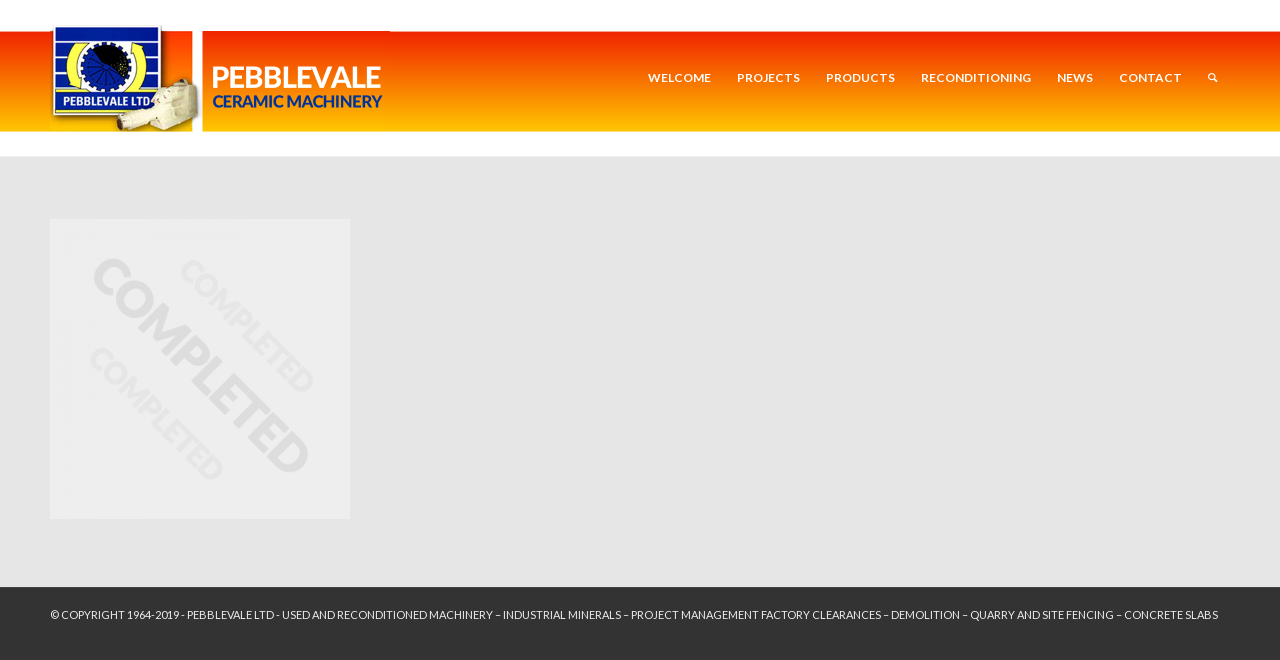

--- FILE ---
content_type: text/html; charset=utf-8
request_url: https://www.google.com/recaptcha/api2/anchor?ar=1&k=6Lf5274UAAAAAE9WHX9CBocqcyw16EMluFurjKor&co=aHR0cHM6Ly93d3cucGViYmxldmFsZS5jb206NDQz&hl=en&v=PoyoqOPhxBO7pBk68S4YbpHZ&size=invisible&anchor-ms=20000&execute-ms=30000&cb=ferpepsljns2
body_size: 48491
content:
<!DOCTYPE HTML><html dir="ltr" lang="en"><head><meta http-equiv="Content-Type" content="text/html; charset=UTF-8">
<meta http-equiv="X-UA-Compatible" content="IE=edge">
<title>reCAPTCHA</title>
<style type="text/css">
/* cyrillic-ext */
@font-face {
  font-family: 'Roboto';
  font-style: normal;
  font-weight: 400;
  font-stretch: 100%;
  src: url(//fonts.gstatic.com/s/roboto/v48/KFO7CnqEu92Fr1ME7kSn66aGLdTylUAMa3GUBHMdazTgWw.woff2) format('woff2');
  unicode-range: U+0460-052F, U+1C80-1C8A, U+20B4, U+2DE0-2DFF, U+A640-A69F, U+FE2E-FE2F;
}
/* cyrillic */
@font-face {
  font-family: 'Roboto';
  font-style: normal;
  font-weight: 400;
  font-stretch: 100%;
  src: url(//fonts.gstatic.com/s/roboto/v48/KFO7CnqEu92Fr1ME7kSn66aGLdTylUAMa3iUBHMdazTgWw.woff2) format('woff2');
  unicode-range: U+0301, U+0400-045F, U+0490-0491, U+04B0-04B1, U+2116;
}
/* greek-ext */
@font-face {
  font-family: 'Roboto';
  font-style: normal;
  font-weight: 400;
  font-stretch: 100%;
  src: url(//fonts.gstatic.com/s/roboto/v48/KFO7CnqEu92Fr1ME7kSn66aGLdTylUAMa3CUBHMdazTgWw.woff2) format('woff2');
  unicode-range: U+1F00-1FFF;
}
/* greek */
@font-face {
  font-family: 'Roboto';
  font-style: normal;
  font-weight: 400;
  font-stretch: 100%;
  src: url(//fonts.gstatic.com/s/roboto/v48/KFO7CnqEu92Fr1ME7kSn66aGLdTylUAMa3-UBHMdazTgWw.woff2) format('woff2');
  unicode-range: U+0370-0377, U+037A-037F, U+0384-038A, U+038C, U+038E-03A1, U+03A3-03FF;
}
/* math */
@font-face {
  font-family: 'Roboto';
  font-style: normal;
  font-weight: 400;
  font-stretch: 100%;
  src: url(//fonts.gstatic.com/s/roboto/v48/KFO7CnqEu92Fr1ME7kSn66aGLdTylUAMawCUBHMdazTgWw.woff2) format('woff2');
  unicode-range: U+0302-0303, U+0305, U+0307-0308, U+0310, U+0312, U+0315, U+031A, U+0326-0327, U+032C, U+032F-0330, U+0332-0333, U+0338, U+033A, U+0346, U+034D, U+0391-03A1, U+03A3-03A9, U+03B1-03C9, U+03D1, U+03D5-03D6, U+03F0-03F1, U+03F4-03F5, U+2016-2017, U+2034-2038, U+203C, U+2040, U+2043, U+2047, U+2050, U+2057, U+205F, U+2070-2071, U+2074-208E, U+2090-209C, U+20D0-20DC, U+20E1, U+20E5-20EF, U+2100-2112, U+2114-2115, U+2117-2121, U+2123-214F, U+2190, U+2192, U+2194-21AE, U+21B0-21E5, U+21F1-21F2, U+21F4-2211, U+2213-2214, U+2216-22FF, U+2308-230B, U+2310, U+2319, U+231C-2321, U+2336-237A, U+237C, U+2395, U+239B-23B7, U+23D0, U+23DC-23E1, U+2474-2475, U+25AF, U+25B3, U+25B7, U+25BD, U+25C1, U+25CA, U+25CC, U+25FB, U+266D-266F, U+27C0-27FF, U+2900-2AFF, U+2B0E-2B11, U+2B30-2B4C, U+2BFE, U+3030, U+FF5B, U+FF5D, U+1D400-1D7FF, U+1EE00-1EEFF;
}
/* symbols */
@font-face {
  font-family: 'Roboto';
  font-style: normal;
  font-weight: 400;
  font-stretch: 100%;
  src: url(//fonts.gstatic.com/s/roboto/v48/KFO7CnqEu92Fr1ME7kSn66aGLdTylUAMaxKUBHMdazTgWw.woff2) format('woff2');
  unicode-range: U+0001-000C, U+000E-001F, U+007F-009F, U+20DD-20E0, U+20E2-20E4, U+2150-218F, U+2190, U+2192, U+2194-2199, U+21AF, U+21E6-21F0, U+21F3, U+2218-2219, U+2299, U+22C4-22C6, U+2300-243F, U+2440-244A, U+2460-24FF, U+25A0-27BF, U+2800-28FF, U+2921-2922, U+2981, U+29BF, U+29EB, U+2B00-2BFF, U+4DC0-4DFF, U+FFF9-FFFB, U+10140-1018E, U+10190-1019C, U+101A0, U+101D0-101FD, U+102E0-102FB, U+10E60-10E7E, U+1D2C0-1D2D3, U+1D2E0-1D37F, U+1F000-1F0FF, U+1F100-1F1AD, U+1F1E6-1F1FF, U+1F30D-1F30F, U+1F315, U+1F31C, U+1F31E, U+1F320-1F32C, U+1F336, U+1F378, U+1F37D, U+1F382, U+1F393-1F39F, U+1F3A7-1F3A8, U+1F3AC-1F3AF, U+1F3C2, U+1F3C4-1F3C6, U+1F3CA-1F3CE, U+1F3D4-1F3E0, U+1F3ED, U+1F3F1-1F3F3, U+1F3F5-1F3F7, U+1F408, U+1F415, U+1F41F, U+1F426, U+1F43F, U+1F441-1F442, U+1F444, U+1F446-1F449, U+1F44C-1F44E, U+1F453, U+1F46A, U+1F47D, U+1F4A3, U+1F4B0, U+1F4B3, U+1F4B9, U+1F4BB, U+1F4BF, U+1F4C8-1F4CB, U+1F4D6, U+1F4DA, U+1F4DF, U+1F4E3-1F4E6, U+1F4EA-1F4ED, U+1F4F7, U+1F4F9-1F4FB, U+1F4FD-1F4FE, U+1F503, U+1F507-1F50B, U+1F50D, U+1F512-1F513, U+1F53E-1F54A, U+1F54F-1F5FA, U+1F610, U+1F650-1F67F, U+1F687, U+1F68D, U+1F691, U+1F694, U+1F698, U+1F6AD, U+1F6B2, U+1F6B9-1F6BA, U+1F6BC, U+1F6C6-1F6CF, U+1F6D3-1F6D7, U+1F6E0-1F6EA, U+1F6F0-1F6F3, U+1F6F7-1F6FC, U+1F700-1F7FF, U+1F800-1F80B, U+1F810-1F847, U+1F850-1F859, U+1F860-1F887, U+1F890-1F8AD, U+1F8B0-1F8BB, U+1F8C0-1F8C1, U+1F900-1F90B, U+1F93B, U+1F946, U+1F984, U+1F996, U+1F9E9, U+1FA00-1FA6F, U+1FA70-1FA7C, U+1FA80-1FA89, U+1FA8F-1FAC6, U+1FACE-1FADC, U+1FADF-1FAE9, U+1FAF0-1FAF8, U+1FB00-1FBFF;
}
/* vietnamese */
@font-face {
  font-family: 'Roboto';
  font-style: normal;
  font-weight: 400;
  font-stretch: 100%;
  src: url(//fonts.gstatic.com/s/roboto/v48/KFO7CnqEu92Fr1ME7kSn66aGLdTylUAMa3OUBHMdazTgWw.woff2) format('woff2');
  unicode-range: U+0102-0103, U+0110-0111, U+0128-0129, U+0168-0169, U+01A0-01A1, U+01AF-01B0, U+0300-0301, U+0303-0304, U+0308-0309, U+0323, U+0329, U+1EA0-1EF9, U+20AB;
}
/* latin-ext */
@font-face {
  font-family: 'Roboto';
  font-style: normal;
  font-weight: 400;
  font-stretch: 100%;
  src: url(//fonts.gstatic.com/s/roboto/v48/KFO7CnqEu92Fr1ME7kSn66aGLdTylUAMa3KUBHMdazTgWw.woff2) format('woff2');
  unicode-range: U+0100-02BA, U+02BD-02C5, U+02C7-02CC, U+02CE-02D7, U+02DD-02FF, U+0304, U+0308, U+0329, U+1D00-1DBF, U+1E00-1E9F, U+1EF2-1EFF, U+2020, U+20A0-20AB, U+20AD-20C0, U+2113, U+2C60-2C7F, U+A720-A7FF;
}
/* latin */
@font-face {
  font-family: 'Roboto';
  font-style: normal;
  font-weight: 400;
  font-stretch: 100%;
  src: url(//fonts.gstatic.com/s/roboto/v48/KFO7CnqEu92Fr1ME7kSn66aGLdTylUAMa3yUBHMdazQ.woff2) format('woff2');
  unicode-range: U+0000-00FF, U+0131, U+0152-0153, U+02BB-02BC, U+02C6, U+02DA, U+02DC, U+0304, U+0308, U+0329, U+2000-206F, U+20AC, U+2122, U+2191, U+2193, U+2212, U+2215, U+FEFF, U+FFFD;
}
/* cyrillic-ext */
@font-face {
  font-family: 'Roboto';
  font-style: normal;
  font-weight: 500;
  font-stretch: 100%;
  src: url(//fonts.gstatic.com/s/roboto/v48/KFO7CnqEu92Fr1ME7kSn66aGLdTylUAMa3GUBHMdazTgWw.woff2) format('woff2');
  unicode-range: U+0460-052F, U+1C80-1C8A, U+20B4, U+2DE0-2DFF, U+A640-A69F, U+FE2E-FE2F;
}
/* cyrillic */
@font-face {
  font-family: 'Roboto';
  font-style: normal;
  font-weight: 500;
  font-stretch: 100%;
  src: url(//fonts.gstatic.com/s/roboto/v48/KFO7CnqEu92Fr1ME7kSn66aGLdTylUAMa3iUBHMdazTgWw.woff2) format('woff2');
  unicode-range: U+0301, U+0400-045F, U+0490-0491, U+04B0-04B1, U+2116;
}
/* greek-ext */
@font-face {
  font-family: 'Roboto';
  font-style: normal;
  font-weight: 500;
  font-stretch: 100%;
  src: url(//fonts.gstatic.com/s/roboto/v48/KFO7CnqEu92Fr1ME7kSn66aGLdTylUAMa3CUBHMdazTgWw.woff2) format('woff2');
  unicode-range: U+1F00-1FFF;
}
/* greek */
@font-face {
  font-family: 'Roboto';
  font-style: normal;
  font-weight: 500;
  font-stretch: 100%;
  src: url(//fonts.gstatic.com/s/roboto/v48/KFO7CnqEu92Fr1ME7kSn66aGLdTylUAMa3-UBHMdazTgWw.woff2) format('woff2');
  unicode-range: U+0370-0377, U+037A-037F, U+0384-038A, U+038C, U+038E-03A1, U+03A3-03FF;
}
/* math */
@font-face {
  font-family: 'Roboto';
  font-style: normal;
  font-weight: 500;
  font-stretch: 100%;
  src: url(//fonts.gstatic.com/s/roboto/v48/KFO7CnqEu92Fr1ME7kSn66aGLdTylUAMawCUBHMdazTgWw.woff2) format('woff2');
  unicode-range: U+0302-0303, U+0305, U+0307-0308, U+0310, U+0312, U+0315, U+031A, U+0326-0327, U+032C, U+032F-0330, U+0332-0333, U+0338, U+033A, U+0346, U+034D, U+0391-03A1, U+03A3-03A9, U+03B1-03C9, U+03D1, U+03D5-03D6, U+03F0-03F1, U+03F4-03F5, U+2016-2017, U+2034-2038, U+203C, U+2040, U+2043, U+2047, U+2050, U+2057, U+205F, U+2070-2071, U+2074-208E, U+2090-209C, U+20D0-20DC, U+20E1, U+20E5-20EF, U+2100-2112, U+2114-2115, U+2117-2121, U+2123-214F, U+2190, U+2192, U+2194-21AE, U+21B0-21E5, U+21F1-21F2, U+21F4-2211, U+2213-2214, U+2216-22FF, U+2308-230B, U+2310, U+2319, U+231C-2321, U+2336-237A, U+237C, U+2395, U+239B-23B7, U+23D0, U+23DC-23E1, U+2474-2475, U+25AF, U+25B3, U+25B7, U+25BD, U+25C1, U+25CA, U+25CC, U+25FB, U+266D-266F, U+27C0-27FF, U+2900-2AFF, U+2B0E-2B11, U+2B30-2B4C, U+2BFE, U+3030, U+FF5B, U+FF5D, U+1D400-1D7FF, U+1EE00-1EEFF;
}
/* symbols */
@font-face {
  font-family: 'Roboto';
  font-style: normal;
  font-weight: 500;
  font-stretch: 100%;
  src: url(//fonts.gstatic.com/s/roboto/v48/KFO7CnqEu92Fr1ME7kSn66aGLdTylUAMaxKUBHMdazTgWw.woff2) format('woff2');
  unicode-range: U+0001-000C, U+000E-001F, U+007F-009F, U+20DD-20E0, U+20E2-20E4, U+2150-218F, U+2190, U+2192, U+2194-2199, U+21AF, U+21E6-21F0, U+21F3, U+2218-2219, U+2299, U+22C4-22C6, U+2300-243F, U+2440-244A, U+2460-24FF, U+25A0-27BF, U+2800-28FF, U+2921-2922, U+2981, U+29BF, U+29EB, U+2B00-2BFF, U+4DC0-4DFF, U+FFF9-FFFB, U+10140-1018E, U+10190-1019C, U+101A0, U+101D0-101FD, U+102E0-102FB, U+10E60-10E7E, U+1D2C0-1D2D3, U+1D2E0-1D37F, U+1F000-1F0FF, U+1F100-1F1AD, U+1F1E6-1F1FF, U+1F30D-1F30F, U+1F315, U+1F31C, U+1F31E, U+1F320-1F32C, U+1F336, U+1F378, U+1F37D, U+1F382, U+1F393-1F39F, U+1F3A7-1F3A8, U+1F3AC-1F3AF, U+1F3C2, U+1F3C4-1F3C6, U+1F3CA-1F3CE, U+1F3D4-1F3E0, U+1F3ED, U+1F3F1-1F3F3, U+1F3F5-1F3F7, U+1F408, U+1F415, U+1F41F, U+1F426, U+1F43F, U+1F441-1F442, U+1F444, U+1F446-1F449, U+1F44C-1F44E, U+1F453, U+1F46A, U+1F47D, U+1F4A3, U+1F4B0, U+1F4B3, U+1F4B9, U+1F4BB, U+1F4BF, U+1F4C8-1F4CB, U+1F4D6, U+1F4DA, U+1F4DF, U+1F4E3-1F4E6, U+1F4EA-1F4ED, U+1F4F7, U+1F4F9-1F4FB, U+1F4FD-1F4FE, U+1F503, U+1F507-1F50B, U+1F50D, U+1F512-1F513, U+1F53E-1F54A, U+1F54F-1F5FA, U+1F610, U+1F650-1F67F, U+1F687, U+1F68D, U+1F691, U+1F694, U+1F698, U+1F6AD, U+1F6B2, U+1F6B9-1F6BA, U+1F6BC, U+1F6C6-1F6CF, U+1F6D3-1F6D7, U+1F6E0-1F6EA, U+1F6F0-1F6F3, U+1F6F7-1F6FC, U+1F700-1F7FF, U+1F800-1F80B, U+1F810-1F847, U+1F850-1F859, U+1F860-1F887, U+1F890-1F8AD, U+1F8B0-1F8BB, U+1F8C0-1F8C1, U+1F900-1F90B, U+1F93B, U+1F946, U+1F984, U+1F996, U+1F9E9, U+1FA00-1FA6F, U+1FA70-1FA7C, U+1FA80-1FA89, U+1FA8F-1FAC6, U+1FACE-1FADC, U+1FADF-1FAE9, U+1FAF0-1FAF8, U+1FB00-1FBFF;
}
/* vietnamese */
@font-face {
  font-family: 'Roboto';
  font-style: normal;
  font-weight: 500;
  font-stretch: 100%;
  src: url(//fonts.gstatic.com/s/roboto/v48/KFO7CnqEu92Fr1ME7kSn66aGLdTylUAMa3OUBHMdazTgWw.woff2) format('woff2');
  unicode-range: U+0102-0103, U+0110-0111, U+0128-0129, U+0168-0169, U+01A0-01A1, U+01AF-01B0, U+0300-0301, U+0303-0304, U+0308-0309, U+0323, U+0329, U+1EA0-1EF9, U+20AB;
}
/* latin-ext */
@font-face {
  font-family: 'Roboto';
  font-style: normal;
  font-weight: 500;
  font-stretch: 100%;
  src: url(//fonts.gstatic.com/s/roboto/v48/KFO7CnqEu92Fr1ME7kSn66aGLdTylUAMa3KUBHMdazTgWw.woff2) format('woff2');
  unicode-range: U+0100-02BA, U+02BD-02C5, U+02C7-02CC, U+02CE-02D7, U+02DD-02FF, U+0304, U+0308, U+0329, U+1D00-1DBF, U+1E00-1E9F, U+1EF2-1EFF, U+2020, U+20A0-20AB, U+20AD-20C0, U+2113, U+2C60-2C7F, U+A720-A7FF;
}
/* latin */
@font-face {
  font-family: 'Roboto';
  font-style: normal;
  font-weight: 500;
  font-stretch: 100%;
  src: url(//fonts.gstatic.com/s/roboto/v48/KFO7CnqEu92Fr1ME7kSn66aGLdTylUAMa3yUBHMdazQ.woff2) format('woff2');
  unicode-range: U+0000-00FF, U+0131, U+0152-0153, U+02BB-02BC, U+02C6, U+02DA, U+02DC, U+0304, U+0308, U+0329, U+2000-206F, U+20AC, U+2122, U+2191, U+2193, U+2212, U+2215, U+FEFF, U+FFFD;
}
/* cyrillic-ext */
@font-face {
  font-family: 'Roboto';
  font-style: normal;
  font-weight: 900;
  font-stretch: 100%;
  src: url(//fonts.gstatic.com/s/roboto/v48/KFO7CnqEu92Fr1ME7kSn66aGLdTylUAMa3GUBHMdazTgWw.woff2) format('woff2');
  unicode-range: U+0460-052F, U+1C80-1C8A, U+20B4, U+2DE0-2DFF, U+A640-A69F, U+FE2E-FE2F;
}
/* cyrillic */
@font-face {
  font-family: 'Roboto';
  font-style: normal;
  font-weight: 900;
  font-stretch: 100%;
  src: url(//fonts.gstatic.com/s/roboto/v48/KFO7CnqEu92Fr1ME7kSn66aGLdTylUAMa3iUBHMdazTgWw.woff2) format('woff2');
  unicode-range: U+0301, U+0400-045F, U+0490-0491, U+04B0-04B1, U+2116;
}
/* greek-ext */
@font-face {
  font-family: 'Roboto';
  font-style: normal;
  font-weight: 900;
  font-stretch: 100%;
  src: url(//fonts.gstatic.com/s/roboto/v48/KFO7CnqEu92Fr1ME7kSn66aGLdTylUAMa3CUBHMdazTgWw.woff2) format('woff2');
  unicode-range: U+1F00-1FFF;
}
/* greek */
@font-face {
  font-family: 'Roboto';
  font-style: normal;
  font-weight: 900;
  font-stretch: 100%;
  src: url(//fonts.gstatic.com/s/roboto/v48/KFO7CnqEu92Fr1ME7kSn66aGLdTylUAMa3-UBHMdazTgWw.woff2) format('woff2');
  unicode-range: U+0370-0377, U+037A-037F, U+0384-038A, U+038C, U+038E-03A1, U+03A3-03FF;
}
/* math */
@font-face {
  font-family: 'Roboto';
  font-style: normal;
  font-weight: 900;
  font-stretch: 100%;
  src: url(//fonts.gstatic.com/s/roboto/v48/KFO7CnqEu92Fr1ME7kSn66aGLdTylUAMawCUBHMdazTgWw.woff2) format('woff2');
  unicode-range: U+0302-0303, U+0305, U+0307-0308, U+0310, U+0312, U+0315, U+031A, U+0326-0327, U+032C, U+032F-0330, U+0332-0333, U+0338, U+033A, U+0346, U+034D, U+0391-03A1, U+03A3-03A9, U+03B1-03C9, U+03D1, U+03D5-03D6, U+03F0-03F1, U+03F4-03F5, U+2016-2017, U+2034-2038, U+203C, U+2040, U+2043, U+2047, U+2050, U+2057, U+205F, U+2070-2071, U+2074-208E, U+2090-209C, U+20D0-20DC, U+20E1, U+20E5-20EF, U+2100-2112, U+2114-2115, U+2117-2121, U+2123-214F, U+2190, U+2192, U+2194-21AE, U+21B0-21E5, U+21F1-21F2, U+21F4-2211, U+2213-2214, U+2216-22FF, U+2308-230B, U+2310, U+2319, U+231C-2321, U+2336-237A, U+237C, U+2395, U+239B-23B7, U+23D0, U+23DC-23E1, U+2474-2475, U+25AF, U+25B3, U+25B7, U+25BD, U+25C1, U+25CA, U+25CC, U+25FB, U+266D-266F, U+27C0-27FF, U+2900-2AFF, U+2B0E-2B11, U+2B30-2B4C, U+2BFE, U+3030, U+FF5B, U+FF5D, U+1D400-1D7FF, U+1EE00-1EEFF;
}
/* symbols */
@font-face {
  font-family: 'Roboto';
  font-style: normal;
  font-weight: 900;
  font-stretch: 100%;
  src: url(//fonts.gstatic.com/s/roboto/v48/KFO7CnqEu92Fr1ME7kSn66aGLdTylUAMaxKUBHMdazTgWw.woff2) format('woff2');
  unicode-range: U+0001-000C, U+000E-001F, U+007F-009F, U+20DD-20E0, U+20E2-20E4, U+2150-218F, U+2190, U+2192, U+2194-2199, U+21AF, U+21E6-21F0, U+21F3, U+2218-2219, U+2299, U+22C4-22C6, U+2300-243F, U+2440-244A, U+2460-24FF, U+25A0-27BF, U+2800-28FF, U+2921-2922, U+2981, U+29BF, U+29EB, U+2B00-2BFF, U+4DC0-4DFF, U+FFF9-FFFB, U+10140-1018E, U+10190-1019C, U+101A0, U+101D0-101FD, U+102E0-102FB, U+10E60-10E7E, U+1D2C0-1D2D3, U+1D2E0-1D37F, U+1F000-1F0FF, U+1F100-1F1AD, U+1F1E6-1F1FF, U+1F30D-1F30F, U+1F315, U+1F31C, U+1F31E, U+1F320-1F32C, U+1F336, U+1F378, U+1F37D, U+1F382, U+1F393-1F39F, U+1F3A7-1F3A8, U+1F3AC-1F3AF, U+1F3C2, U+1F3C4-1F3C6, U+1F3CA-1F3CE, U+1F3D4-1F3E0, U+1F3ED, U+1F3F1-1F3F3, U+1F3F5-1F3F7, U+1F408, U+1F415, U+1F41F, U+1F426, U+1F43F, U+1F441-1F442, U+1F444, U+1F446-1F449, U+1F44C-1F44E, U+1F453, U+1F46A, U+1F47D, U+1F4A3, U+1F4B0, U+1F4B3, U+1F4B9, U+1F4BB, U+1F4BF, U+1F4C8-1F4CB, U+1F4D6, U+1F4DA, U+1F4DF, U+1F4E3-1F4E6, U+1F4EA-1F4ED, U+1F4F7, U+1F4F9-1F4FB, U+1F4FD-1F4FE, U+1F503, U+1F507-1F50B, U+1F50D, U+1F512-1F513, U+1F53E-1F54A, U+1F54F-1F5FA, U+1F610, U+1F650-1F67F, U+1F687, U+1F68D, U+1F691, U+1F694, U+1F698, U+1F6AD, U+1F6B2, U+1F6B9-1F6BA, U+1F6BC, U+1F6C6-1F6CF, U+1F6D3-1F6D7, U+1F6E0-1F6EA, U+1F6F0-1F6F3, U+1F6F7-1F6FC, U+1F700-1F7FF, U+1F800-1F80B, U+1F810-1F847, U+1F850-1F859, U+1F860-1F887, U+1F890-1F8AD, U+1F8B0-1F8BB, U+1F8C0-1F8C1, U+1F900-1F90B, U+1F93B, U+1F946, U+1F984, U+1F996, U+1F9E9, U+1FA00-1FA6F, U+1FA70-1FA7C, U+1FA80-1FA89, U+1FA8F-1FAC6, U+1FACE-1FADC, U+1FADF-1FAE9, U+1FAF0-1FAF8, U+1FB00-1FBFF;
}
/* vietnamese */
@font-face {
  font-family: 'Roboto';
  font-style: normal;
  font-weight: 900;
  font-stretch: 100%;
  src: url(//fonts.gstatic.com/s/roboto/v48/KFO7CnqEu92Fr1ME7kSn66aGLdTylUAMa3OUBHMdazTgWw.woff2) format('woff2');
  unicode-range: U+0102-0103, U+0110-0111, U+0128-0129, U+0168-0169, U+01A0-01A1, U+01AF-01B0, U+0300-0301, U+0303-0304, U+0308-0309, U+0323, U+0329, U+1EA0-1EF9, U+20AB;
}
/* latin-ext */
@font-face {
  font-family: 'Roboto';
  font-style: normal;
  font-weight: 900;
  font-stretch: 100%;
  src: url(//fonts.gstatic.com/s/roboto/v48/KFO7CnqEu92Fr1ME7kSn66aGLdTylUAMa3KUBHMdazTgWw.woff2) format('woff2');
  unicode-range: U+0100-02BA, U+02BD-02C5, U+02C7-02CC, U+02CE-02D7, U+02DD-02FF, U+0304, U+0308, U+0329, U+1D00-1DBF, U+1E00-1E9F, U+1EF2-1EFF, U+2020, U+20A0-20AB, U+20AD-20C0, U+2113, U+2C60-2C7F, U+A720-A7FF;
}
/* latin */
@font-face {
  font-family: 'Roboto';
  font-style: normal;
  font-weight: 900;
  font-stretch: 100%;
  src: url(//fonts.gstatic.com/s/roboto/v48/KFO7CnqEu92Fr1ME7kSn66aGLdTylUAMa3yUBHMdazQ.woff2) format('woff2');
  unicode-range: U+0000-00FF, U+0131, U+0152-0153, U+02BB-02BC, U+02C6, U+02DA, U+02DC, U+0304, U+0308, U+0329, U+2000-206F, U+20AC, U+2122, U+2191, U+2193, U+2212, U+2215, U+FEFF, U+FFFD;
}

</style>
<link rel="stylesheet" type="text/css" href="https://www.gstatic.com/recaptcha/releases/PoyoqOPhxBO7pBk68S4YbpHZ/styles__ltr.css">
<script nonce="DgjmVRx4aKUnwinyUlL0Cw" type="text/javascript">window['__recaptcha_api'] = 'https://www.google.com/recaptcha/api2/';</script>
<script type="text/javascript" src="https://www.gstatic.com/recaptcha/releases/PoyoqOPhxBO7pBk68S4YbpHZ/recaptcha__en.js" nonce="DgjmVRx4aKUnwinyUlL0Cw">
      
    </script></head>
<body><div id="rc-anchor-alert" class="rc-anchor-alert"></div>
<input type="hidden" id="recaptcha-token" value="[base64]">
<script type="text/javascript" nonce="DgjmVRx4aKUnwinyUlL0Cw">
      recaptcha.anchor.Main.init("[\x22ainput\x22,[\x22bgdata\x22,\x22\x22,\[base64]/[base64]/[base64]/bmV3IHJbeF0oY1swXSk6RT09Mj9uZXcgclt4XShjWzBdLGNbMV0pOkU9PTM/bmV3IHJbeF0oY1swXSxjWzFdLGNbMl0pOkU9PTQ/[base64]/[base64]/[base64]/[base64]/[base64]/[base64]/[base64]/[base64]\x22,\[base64]\\u003d\\u003d\x22,\x22N8KLwr0kw7Uowpk5GMKFcjkXwq3DmMKxw5DCkFHDvMK3wpI6w5gZY30KwpsFNGV5VMKBwpHDoSrCpMO4IsOdwpx3wqHDtQJKwpXDmMKQwpJ6OcOITcKQwpZzw4DDhcK8GcKsCCIew4ANwq/[base64]/Cs8O7EcKSRcKTw4YBQ8OJw4XDt8O0w4docsKfw4LDtRhoYcKHwqDCmnfCisKQWU5kZ8ORHMK+w4t7OcKJwpojemoiw7sWwr07w4/ChhbDrMKXPXc4woUWw7IfwogSw41FNsKhYcK+RcO8wqQ+w5oGwqfDpG9WwqZrw7nChhvCnDYmRAtuw7p3LsKFwp3CkMO6wp7DgMKAw7U3wqJGw5J+w4QTw5LCgGPCnMKKJsKDd2lvSsK+wpZvf8OcMgppWMOSYT/[base64]/H8O6wpDDosKKwrrCvnDDl8OHDcKHw5zDisKpb8K/C8K2w6VgA3MWw73CikHCq8O5aVbDnXLCj349w6fDqi1BGsKFwozCo1nCsw5rw7k7wrPCh3LCkwLDhX3DrMKOBsOLw59RfsOcOUjDtMOXw5XDrHgtFsOQworDg0jCjn1kE8KHYk/DkMKJfD/[base64]/WMOoLcOPwr8MwqrDqMKMJEVpw67CqX5Vw5ogCMOVUiJgVjQPd8KVw6/Dp8OUwr/CksOKw6d8wopATh3DnsK3Q3PCvQhbwpdve8KowrfCksKewoTDvcOyw6wHwr0tw5zDqsK9DcKGwrbDu0hUSHPDmsOGwpRLw5AOwqIowofCgBcqbDFvOWZsasOyP8O2UsKBwpnClcOQd8OWw71qwrBTwqwbNwPCkTw5aybCjTLDqcOSw47CrkV/asOnw4vCvsK6fsOCw7bCikFWw47Cgk02wph+B8KHIGzCllZlaMODJsKyKsKTw5Yzw5tUc8K8w5fChMOmfm7DmMK/w7PCsMKDw5NBwoUcUXY7wobDrXtaKsKebcKnasOFw5E/QxTCvGBBMlR3wo3CjcKVw5xPTsKZMQhwfTYMV8OtZBYeE8OebcObClIdWcKlw7TCmMOWwpnCscKHRSbDssKpwrzCsjM7w5pdwoDDljHCk3/DrcOOw67CoAkBeDFJw5ELfTfDqDPDgWE/[base64]/DocKZK8K6HcOuccKMwrHCrEDDmMOow5BHw7lFwq/DoR3DsTUeBcOOw5LCm8Kwwqc+SMOEwoLCmMOEOTHDrzPDiA7DtHk0W3jDrsO+wol4Am7DrURdDHIcw4l2w7/CoT5lTcOIw4ZCVsKXShtww58MZMKzw6Mowox6FUx7ZsOEwpJQfG3DlMKyJsKFw48bKcObwrMQQGLDpU3CsTLDlDLDsUJsw4wDbcO5wpg8w4IFTGvCkcOGVMKzw6PDimnDnQR+w7nDqW/[base64]/DjBUMwoLDgh7DoAXDk8K1QsKjQ27CgMOnw6zDqWrDpRcSwrhpwpvDtcK7JMKqcMO8UcOJwpdew5Fhw54JwqQzwpjDlUrDlsKlwo/DlcKiw4XDr8ORw5JNLCTDpXtUw4EBNsKEwr1jVMOLaT1PwrEKwrNrwqnDr1DDrijDvH7DlGo2XS03H8OtZhzCs8OfwqBwBMORB8KIw7TCtGfCh8O2fcO2w6U/wrMQPjEkw6FIwqEzGMO7RsK3VVZPw5DDpMOKwqzCusOSBcO+w77CjcK5eMK3XxHDnDPCoTXDuFnCrcOGwozDjsKIwpTCuSgdJjI1I8K6w4LClVZfwodqPDnDtQLDt8Owwo/Ctx/CkXTCsMKRw5nDvsKaw5PDrH55DMOEZsKRNQ7Duj3DjWPDjsOLZjXCrCVQw7JLw47Dv8KpVQkEwoZkw6XChD7DoVTDvEzCvMOlRBnCnG8qGU4pw618w7HCjcOwZxpzw6gDQVwKZXsRMibDhsK4w6zDhEzDkxZSFSIawq3Dl0PCrF/CrMKhL2HDnsKRZCPCmMKSEBklVGtwDGk7I2XDjCwTwpd6wqoXPsOqX8ObwqjDshRQGcKDX2nCk8KMwpTClMOfwo/DmsORw73Dsg7DlcKJEcKTwqRkw7XCg2HDvELDvHYuw7dXU8OZNHfDj8KNw54WeMKfHB/CphNBwqTDoMOuVMKHwrpCPMOFwoFbf8Ogw64KCsKCDsOkQyVhwq7DoyfDo8OsE8Ksw7HCjMOAwogvw63CjGbCp8OEwpbCmETDmsOywq8tw6DDowhDwr1aXWPCucKzwovCmQEqfMOqTsKhFxhZDR/Dv8K5w5/CkMKQwrlVwpbDgsOiQCQwwpvCuXzCmcOewro6MsKrwonDr8K2LAXDrMKcZnLCjzMpwqjCvQNew4BRwrQJw5Mgw5LCn8OLF8KDw5BTYBgvXsO3w7JLwo8LWzxCGBTCllLCqnYqw4LDhiQ3FX0aw6RBw4/Cr8OrK8KRw6DCuMK1BcOzC8OPwrk5w5rCjWZxwoZpwpRqSsOFw5bCh8K/[base64]/[base64]/CtWbCqMKwScOdw5rDiVPDnsKTw7XCqjMnw6HCoFjDiMOSw7ZJbMKdAsOew7HCuHVUB8Kmw5o7EcO+w7pPwoZ6Ckhvw7/CvMObwpkMecOOw7XCvCx8ZcOiw50sKsOtwrhVAsOkwrTCgG3Cr8KQTMOLClDDtTwPwqvCiWnDiU43w5RWUQlMczFQw5htVh9tw57DjChXe8O2WsK5Ty8PKBDDicOkwrxrwrXCpWYSwo/ChSt4DsKZFcKcNWPDrk7DhsK2A8KgwrzDo8ObI8KDSsKyFgAjw68uwpnCiT9/[base64]/CpXEsBw4fNcOWd8KjOcKGwqU5w7LCnMOSCmbCj8OUw5gUwqtIwqnCihlLw7MPZVgBw7bChh4xfnZYw7fDjWlKfhbDn8KleTbDnsKpwr00w5oWZsOnJRV/TMOwOkh7w6dYwrsvw67DlMOzwp8eKilywqhjE8Omw5vCnCdOaxwKw4gZCiXCiMKRwpVhwrUBwo7DtsKuw5IZwq9pw4DDg8Krw7nCi2vDvMKcdyo1XVIywrh4wrw1VsKSw4HCkVMaaE/DqMKtwqsewoFqRsKaw51BRVbCpgVpwqMswq3CnTbChxgJw5vCpV3DhyfDo8O8w5Mjcykvw7BvEcKLZ8Kbw4PCs0fClTvCuB3DvcKjw5/[base64]/FMKBwoMQw57DrgTDtkPCtMKDw7cEwqbDu3bDi3BOSsOpw5RiwpDDs8KRw5zCoT7DvcKtw6xTfDvCpcO9w7vCh2/Dt8O7wojDhQXCl8KGe8O9cU03HX7DsBjCqsK7csKCNMKGWU5zVAJJw6wlw5bCjMKnGsOvKMKgw6h4XiJzwphcLzTDixdbNUTCgxPCscKMwr3DhcO6w7dTBwzDvcK4w7fDi0lNwqd8LsKxw7/DmjfCtz1CF8OBw6c/EHEGI8KrA8K1HS7Dsy3CmRoRwo/[base64]/Cm8KUw5rCoMOwGhNKazo9bsKPwpDCgcKow7DCs3XDsjfDrsODw5zDt3RlT8KuT8OkbwBJasKmwr0ewrJIVDPDgMKdexp+d8KIwpjDj0VEw5kwV1oDYBPCl1zCi8O4w5DDocO5Q1TDssK1w5/[base64]/CnMKuOMKpw4/CjnNcw4R0wo8/M8KBAsODw4NzRsOlwrwVwqxHSMOCw54MGRHDs8KNwoksw5MvHMKZIcOLwpbCuMOzbyhQQwvCnATClgjDk8KMWcOmw47Dr8OcGi8sEwrCogMIDyFlM8KEw6U1wroibm4eOcOVwo8TccOGwrp/bsO7w7oMw5fCkgnClVlgSsK7w5HCmMKEw7LCusO5w57CsMOBw4XCpMKUw5cWw4dsAMKRb8KXw49iw5PCsgdMBE8LGMODDzJGaMKgKGTDiQh8SnsDwpvCucOOw7nCqcKDTsOVecKOVWRBw4dWwp/CmF4eUcKbT33Cn3bCmMKKJjPCvcKKIcKMICNnb8OpM8ORZXDCnAk+wqhow5N+GMOIw7PDgsKVwo7CisKSw5k5wps5w6nCm1bDjsODwoDCrUDCpsOgwptVY8O0NmzCv8OdFsOsdcKGwqbDoBLCgMK8N8KcFWF2w53Du8KQwo0+HMOLwoTCsy7DlsOVJMKPw5Ivwq/CjMOCw7/CggUWwpd7w6jDh8K5IsKWw6DDvMK7aMKHawp/wr54w4J3woLCjB/[base64]/DsQhnw73DhsKeEsODwrzDlzPDjMKBwrNnH8KnwpnDrMOnZi0Ba8KEw5LCjXgEPlxBw7rDt8K7w404fBfCscKVw6vDjMKxwqnCows7wqh/[base64]/CgsKCwpFmw4ttwq99wqrCkMOKw5TCm1zChmlNAcO2dFR0bXfDu0N1wq7CignCr8OrEBgkw5ViKmlmw7PCtMK3GHLCm28Vd8Owd8KSEMK/[base64]/CqMKtckDDusK2VMO5w4JZcVYqZiHDhMOEYhLDrkIkCDtYOXzCoG/[base64]/K0V1JsKbw6tvQ8KNw7pGw7PCvCzCh8KcN1XCrxjDl3rDn8K1w5QxTMOUwpHDscKBaMOHw4fDuMOmwpNywrfDj8O0Aj8Kw4rDtU0GfzLCh8OHZMOEKQZWGsKKEcK3aV0yw5xXHzrCmyTDuFXCm8KvB8OMEMK/w4V/emxvw6h/[base64]/[base64]/DucKowqvCj1ZYw43Cm8KFZ8OGbMOHw4HDq8KCKMOhYmlaZDLDmUcNw6Acw5/DpmXDpyrChMOPw6DDoAvDgcOfTCPDki9CwogDCcOCOHDDp17CtltKGsO7ChDDsxpAworDkgEbw57CvgfDuFVqw51+XwMrwr1KwqdmbH7DtGNJYcObw50hw6DDuMKyKMOyYsKpw6rChMOfUEA1w7/Dq8KEw4V1w4fCtW3DnMOGwpNsw48bw43DnMKIw6g0XULCvwQpw74rw5LDusKHwrs2KypRwo5Swq/DhUzCpMOKw4QIwppwwqAqY8O6wp/CknoxwrUhMj4Iw7zDqH7CkyRPw6cxw6jCjn/CvjjDg8KPw4AAMcKVw67CuB8vGMO7w50Mw6RJTsKzb8KKw4RzbBNewr4qwr4ILzZew48Ow4B/wq8ywp4lJBoaZ3Vcw6YSBxBvYsO9SnLCmnF/[base64]/[base64]/w5gWw7vCkMKhwoPCtcKsw6vDsAfCi3nCtcKoOQo2WgoAwoLDikjCkXjDtDTDscKSwoUqwroawpNjXG8NQjTCigcjw6k8wptww5HDqnbCgHHDl8KiMHBQw6fDo8O3w6bCmlnCg8K5TMOtw5JIwqEyRzdoIsKAw6LDgcOqwoPCi8K3PsKDbRPDixtYwqPCv8O/N8Krwpd7wodeJMOGw599TmfCvsOzwqRSTMKFGSXCo8OKCzEte3AaQ2PCvDl/KV/DgcKfDBMrYMOPXMK3w77Cv1zDu8OOw7JHwobClw7Dp8KBMm/DicOiWcKKS1HDnHvDg0tAw743w61bwpXDiUPDkcKlBGHCusOzPE7DoTLDs3Ikw4jDiQo+woA3wrXCnkIKwqkpbcK3IsKswobClhkZw6DCqsOpVcOUwr0uw5EWwoHCgCUtMXHCoWjDtMKDw4DCjEDDiFwxZSwFCsKKwo08wpvDg8KZwp/DuFvCixEVwpkzfcK+wrHDv8Otwp3CpR8Xw4dCEsKhwq/Ch8OLXVIawrIHBMOtSMK7w50ASzTDmmctw5vDisKNIlBSVXfCg8ONKcOBw5TCiMK/IcObwpoabsOqUg7DmWLDqMKtcsOgw73CgsKmwpw1Z3wVwrsNa2DCkcO9w6difjDCvTTDr8KGwr9gBT0jw7DDpgoCwoBjPz/DvsKWw47CtHUSw5NFwrjDuBTDqShIw4fDryHDrMKjw7oiaMK+w73DhGXCvmbDiMKiwqUHUUQ/w64/wrYPX8O4A8OvwpbCgSjCqlnCt8KvRHluWMKJwojCo8O/[base64]/CjsKGNcObPm9mUnsPw5DCsQ/[base64]/[base64]/[base64]/DncOSwrYWQU9gJVwJfS4wbsOcw5QDCifCicKCE8Oww5hKdQzDnFTCnX/CosOywoXDiXNqV0gXwoRFMw7Cjg5Twqd9KsKqw4HChkzCpMOCwrdywqvDpsO0VMK0URbCisOqw7bDrcOWfsOowqfCkcKPw5UtwoAYwqoywonCtcOLwoo7wrfDhsOYw4jCvioZAMKxeMKkWjHDn2dRwpHCoXsgw4XDqC9LwrQYw6LCuj/DpGJ4DsKawqsbAsO2GMKPO8KFwq0Mw5XCsA/CgsO6E0s3SyrDkmDCpQtCwpFTRsOFIWRDTcO8w6nChGcDwqNowqPCvQpPw6LCrEUaYAHCssOUwp8SccOzw6zCo8Ogwpl/KmXDqE41PyMHG8OWMmlUc3DCq8ONbgVufVpPwobCu8OPwoXDu8OWPkY+GMKiwqp4wrA3w4/DssKYGQXCphRecsKeRxzCgcObOTbDm8KOfMKRw48PwoTDgELCgVfCkQHDkU/Cu3TCocK5HhdRw75Ww6RbFMK2csORZQ1qZwvCiT7CkhHDpFfDsXHClsKpwoBxwqbCqMKvGF7CuWnCjMKGKQLCrWjDjsOtw6kxHsKzJG8AwoDChXvDkk/Du8KmQsKiwqHDnQJFZVvDiXDDnSPClAQ2VgjDisOAwq0Zw6TDiMKVQ0zCphVVaWLDqsKZw4HDigjDn8KGOivCnMKRMlxPw5t8w7nDv8KRdxzCgsOqOz0rc8KdDybDsBvDlMOqMSfCmGspE8KzwozCmcKcVsOCw4TCkx5dw6Blw7N1TgfChMOicMKgwosOY2peYSZ/[base64]/DnMKHNgU5J8KIJcKgwpt7fwXDkjXCjFoyw4orFiHDlMOZwrnCvSvDncOqIsOTw7V9SQhRLk7CiSUMw6TDvMOqG2TDtsK1DVclE8OGw67DssKUw7HCm0/CqMOwMRXCqMKxw5tSwofCqwvCgsOiacOmw5VjeDJFwpPDi0ttTzzCkwkBFkMgw55XwrbDrMKCw4lQMgEWHwwJw5TDqHvCqGwUNMKSITPDi8OVKgvDuTfCs8KLHzt4ZMKjw5nDg0MSw5vCm8OQRsO8w7jCssK/w5hHw7rDj8KmaRrCh2kYwp7Dn8ODw7E8fifDh8OGWcKWw7MYTMOJw6TCqcOTwp7CqcOaR8O8wpvDh8KHMgAeaihgFlQlwpsTchhlJH50D8K+NcOTRHLClsOgDzo4w6PDnh3Cp8O3G8OACcO+wozDqn43EnMXw4pgCcOcw6UCGMO/w5DDkVXCg3Mxw57Dr0tpw5pTMVdiw4vDhcO3M33DvsKEDsK8UMKxaMOiw5LCjnTCi8KiBMO4MlvDqybDn8OSw6HCqhcyWsOMwp1IOnBWSUzCrF44dsK+w7oGwpwGan/[base64]/DvjkNeErDqkE7w4vCn8OyOsOzwqDCtMK9OcKSI8KIw6d5wpFDwqjCnSbCswULwpPCgQdZwq7Cvg3DgMOOFcOjfSdAAsK5Owcqw5zCpMOyw5l1f8KAYGzCqh3DmBjCjsKxKhkMXsOSw4rCgCHCncOiw6vDu15MdkPCpcOhwr3ChcO/w4fCljdAw5TDn8Otwr1lw4MFw7gLI2Erw6TDnsKuBljCosO7WzbDlRrDgsOyGn9swokfwpdAw5Q5w4bDmho6w4cEMsOow486wqfDtQRLRMOcwqzDr8K/[base64]/w6Vdwq8tECLDhw7CrWpyMsOgw6BxQSbCnsKOOsKiM8OSH8K4KcKkw6LCmj/DskjCpzAxKcK6YMKaL8OAwo8pLQFGwqlEPBQRY8OjP2gKPcKJeHIiw7DCm00bOhAREcOPwp5GW3TCosOnIsOdwq/Dvj07asOTw7ACb8K/HiVIwoZicTDDr8O7Z8O4w6/DvW3Duh8Bw4xrWMKVwqzCnGF9AMOGw4xKDcOPwp52w5jCl8KmOSTCj8OkaH7DsCA1wrwzCsK5ZcOnCMKFw5Qlw7LClihPw5wJw4cOw7gmwoFBesKKNUdNw79iwr4IIinCkcOMw7XCgBILw6NLfMOiwonDp8KjRDBzw6vCoU/Cjz7DicKAZANPwprCrWtBw4XCqx9TG0zDrMKEw54VwpXDk8Oqwpklwq4sAMOQwofCsU3ChsO0wr/Cj8Oowqdnw64VCRHDhg1rwqhNw45hLR3ChiIfC8OpDjYrTC/DpcKGw6bCnyTCv8KIwqBwMsO3KcKIwrFKwq/DpsKeMcKrw6kXwpAow45jL3LDuBIZwpYCw6wiwqjCqsOmL8K/woTDizZ8w5M1WcOZQVXCggtXw6QoeWBrw5vCok5cRcK/d8OzesK1LcKkbgTChhTDh8KEN8KSOxfChS/[base64]/[base64]/Di2DDpcKQw7zDulwQwpFMw53DvcOuwoRTwoPCmcObccKFXcKjP8K+ClHDsVx1wqLCo2YLfTvCuMOOdnlYNMONCcOxw7ZVbCjDscOoE8KEdAnCngbCq8Kfw6TCq1Ulwrkjwr9nw5XDuTXDsMKRABs7wq0BwoLDnsKYwq/DksO5wrBwwqbDvcKCw5bDrcKjwozDqBPCr0BVORh5wqvCmcOvwqgBaHgoXRTDqDAHHcKTw4o6wovCh8K2w4HDn8OQw5gbw7FcBsORwp84w6oYEMOUwo/[base64]/DucOwH8OWInwjVsOzPF7DlMKDHMKuwqTDscOJF8K6wrHDr2jDpHXCk2fDt8KOw4HDksK0EmU4A29qOwrCnsKEw5XCtMKLwqjDmcO+bMKVGR1CAiI0wrMrW8KdMBfDk8Obw5ogw7vDgAMswpfDsMOswqfDkQTCjMOVw63DlcKuwp5Sw5I/BcKNwrHCi8KjMcOla8Oswp/CgMOSAn/CnirDuGfCtsOkw41dPhlGEcOpw79pAMKiw6/ChcOsOW/[base64]/Ck21FwpFVHxXDsVrDm8KPwpEoCX3DtCXDh8KqSWHDlm00cHcjwo8fKcKYw6zCrsOxR8OaHiF6UhtiwoFww7DDpsOHfWs3RMKIwrhOwrIFeTY4AVXCrMKgdA5MfF3DtsK0w7LChljDu8O0IRYYDB/[base64]/cMOWWsO2bMOJw547wpzCusOew7jCs8OkwqdHZn7CvA/Cs8One0HCp8KTw6XDhRTDsWrCpsO5wrNfOcKsVMK7w6XCkDDDmRZgwrLChcKQVcKuw6PDv8OEw5pIMcObw6/Dk8OmAcKpwp5ySsKAcw/[base64]/CmjHCocK/[base64]/w50/aMKGw7A3wqkRFhZBT1ctIMKXQGvDgsKTT8OyZ8Kuw6c2w7lSdV8ZRsObw5HDpgsae8K0w6PCvcKfwq7DgHlvwoXDmUIQwqZvw7IFw7/DrMORw601L8KqYGIxW0TCqn5JwpBqGAA3w5nCsMK3wo3CmVtiwo/DvMKVG3rCncOCw5zCucOFw7bDpynDnsKHdcKwNsKrwqfDtcKnw6rClsO3wovCq8Kzwp9PfCsCw5PDr07CtzhnS8KTOMKRwp3CkcOMw7d2w4HCv8Kpw5lYRG9IPw5wwpdKw7jDtMOoTsKuBSfCvcKKwpPDnsOqLsOZUsOZAMOoRMO/flDDvl3DuzDDkVPCh8OoNQvDqmHDlMKmw5cBwqzDjANcwoTDgsO9ecKvTkJLeXM0w7ZOEMKYwr/DqiZ/[base64]/Cl2vCq1vCr33CgcKzwot3w6oHXl0JPMOIw5XClyTDvMOiwqvDt2VWF1YFa2TDiEt0w73DsCw8wrhqLWnCgcK4w7nChsOjTHXClQ7Cs8KJVMOYM2MkwojDg8O8wqXCklseDcKpKMOzwr3CuHDCuX/DiWfCnxrCtwdgKMKZakJmFSMcwrNmWcO8w6kDS8KBYTcadCjDoiLCjsKgAT/CvAY1YMKwN03CusODb07DlcOMU8Ojchosw4vDg8O8PxvCu8O3fW3DmEc3wrt1wr9jwrYvwqwKwqkDS3PDkXPDi8KJIQwKMjTCpcK1w7MYDUDDt8OHUATCqxXDmcKSBcKRCMKGIcO3w4NkwqXDnWbCrDbDvh0ww7/DtcK0Shlaw6FzeMOrasOOw5pTAcOpI0EVHWZLwotzJjvCjnfCtsOsThDCuMO/[base64]/CoMOVRMOpWMKiCcO7w78bwp4EwoTCiMKPw7UXPUbCqsKfw7k7CEDDgsKdw4TCucO0w5BlwpcJeGnDuS3CiyXCksOiw6fCggglKMK7wo7Dg2tmKC/CjCcow794I8KsZ3JeQ3fDqVtjw4xMwp/[base64]/[base64]/CqsOwIsOeMwFaw4nDr1BDwqVfd3rCjzxkw6Vgwpt1w4FPYjvCgyTChcOSw7nDvsOhw73CrmDCr8K/wpNPw7t9w4hvXcKaZMOoQcKOaQfCgsOQwo3DvEXClcO8wrcXw47CqCzDtMKewrnCr8KAwoTCn8OBR8KeM8OXQEUtw4Epw5l1AFLCikvCgD/CosOlwoYyY8O3UXsVwo4/DsOIAT4lw4fCg8Kgw6DCnsKTw5YeQ8Ogwp/Dqy3DpsOqc8OyGTbCu8OtUTTCn8KCw7wGwqXClMOfwr82NSbCssKNTjktw7/CkhUdw7zDuDZgXGkPw4pVwrBqasOfBG/Col7DgcO/w4vCiQBWw6PDosKMw4XCmcOoccOke2fClMKPwqnCoMOGw5Zpw6PCgj1fZnBvw4DDicK5JFYEUsO6w7xrSW/ClsOBKB/CtHJBwpghwqk+woFWTQ1tw5HDoMKiETbDsBxtwrnCoC4udcKAw6vDm8K2wpkwwphyWsOcdVfCpX7CkWgDKcOcwqs9wpfChiA9w7AwRsKNw4/[base64]/CgEETw7zCvCLCisO/DmcdCCFFbljDrX8iwrPDh2PCrsOiwqnDsjnDl8KlYsKQwoXDmsOuIsOldjXDtQZxY8OjTh/DmcOGV8OfGcKQw7/Dn8KcwpJew4fCqm3DgW9sUUsfQx/DqhrDk8O6Q8KTw7jCgMKnw6bCkcOawoJdb3AtbDILTnM5QMOFw5LCjDXCmQgOwrlHwpXDqcK5wqFFw7XCrcOXKgY5w41VMMKyXizCp8K/CMKvRTxMw67DgB/DscK/S2g0A8O4wq/DihstwrHDusOjwp17w6jCpyVeGcK1FMO6H2/DkcK/[base64]/wrvCuTo1IsKaw5NWGcOIRcK5w5PDliQJwozCg8KBwoszwo41Q8OCwqrCsSHCr8KuwpHDusO+XcOFUAfCgyXCqyHCj8KrwrLCtcOZw6kYwqs8w5DDuk3CpsOewrbCgBTDgMKhJ1wewqAWwoBJZMKuw7w/[base64]/Coy7DmMKfw4tywprDkiLCsygDwoHCp8Ktwr7CrwA9wq3DpUDCv8KWbsKIw73DrsK1wqDDjEwbwo53wo3CrcK2OcKewq/[base64]/[base64]/wqfDpsOBTitXwoTCsxM+V8OWFDhyw7pawrvCuVHCvX3Dj0PChcO2woxVw6hewrHCqcO1TMKLJjLCocO7wqAjw5IVw7IRw74Sw5Mywrlsw6IPF1pxw4MuKUE0e2zCtmQTwobDj8K5w4/DgcKWbMOkb8O4w6l1wpZGWUHCoQM/MlkQwo7DuCsdw5vDl8Krw7tuWD57wrXCt8K4bGLChcKQNMKILT7CsG4YPW7DiMObcAVcScK0dkPCsMKlbsKjUBbDlEY/w5fDocOLMMOSwqjDpiPCnsKIbGjCoEdlw7lWw41kwrhFbcOgLnArbBkxw5gqKBXDqcK0RsOYwp3DtsK1wp5wNWnDlRbDrQUlZw/DjcKdFMO3wppvW8KeIsOQdsKywocOTwoycjvCo8KRw7AMwpfCtMK8wqAfwoZTw55lN8KRw5ZvcMOgw5V/IzLDgzsXcwXCtX/DkwwcwqzDjzPDk8KXw5TChzARQ8O2YG0NVcOFasO7wq/DrsKCw5AIw47DqsOvSmfDg0gBwqjDv3dzWcKww4B9wo7CtXzCs0pqLzIbw5TCmsOzw5Usw6QswpPDp8OrOAbDgsOhwqIdwo10M8O1c1HCsMOhwpjDt8OMwrDDkj9Rw6vDoEYmwpg/[base64]/ClzTCmHjDug9bwqvCn8OlwpExWMKBw6fCvxPDrsOOLCTDj8ONwrYIRCV5McKiIEFCwotJfsOawrDCucKCDcKZw4zDg8KPwqbDgTBiwpU0woFFw6zCjMOCblDCgnDCgcKhRAcywoc0wpFsZ8OjUCNlw4bDuMOkw7hNJRp/GMKiTsKgZ8K0Yzopw4xFw7pGS8KjesOjAcKTccOPw5pQw5LCtsKkw4DCqmseBMO6w7Q1w5/ClsKXwqA+wqdrKFxmScO5w7gQw7EfYCzDqiPDjMOrKWvDvcOIwrPCtWTDhCgIWzYBCmvCtWHCi8KFJzVfwp3Dp8KtaCM8HMOmAn4Xw4pDw5dwA8Onw7PCsjAxwqoOK0PDrzXDjcO/[base64]/DosKjL8K9UwvCv8OYw5jCnsK2w47DrsKJwo3CuQjDjsKTwrgDwqzChsKRB2LChilVecKqwpXDm8Otwqg6w5tLSsOzw5R7O8OGGcO/woHDqmgUwobDo8KBT8KVwpo2AVUJw4lmw7PCo8KowoDCmTXDrsKnQzTDg8OEwqPDmWg3wpFqwp1scMKVw70AwpTCogErbztPwpPDth7CvFsOwq8SwqrDicKxFsKpwo83w790XcOsw6drwpAZw5/DgXLClsKLwph3Szwrw6pLAjvDoUvDpncECS18w7pmPXVSwqZkKMOAScOQwqHDkk/[base64]/DrnXDrsOSw6XDnsOKJnoxKMOcwq7Chn/DtMKhPjpAw7IOw57Dq03Di1s9BsOEwrrCs8OxZxjDvcK+SGrDjsOzE3vCrsObWgrClD48b8K1TMOYw4LCv8KOwr/DqV/DhcKJwqtpd8ODwpNqwrPCnFrCiw/DiMOMKCrColnCgcOdNxHCs8Ocw7PDuRh+I8KrWwPDr8OUX8OuesK1w5cbwq8tw7rCv8Knw5nCgcKUwqQKwqzCu8OPwqzDgU3DsgdALiQTURVZw5BRGsOrwrxewp/DiWY/AnbCj2A7w7UCw4pgw6rDnmjCnE8Dw7DCk2U4wpzDsyfDky9pwqxEw4IgwrAIelDCisKxPsOIwrnCtsOJwqhTwqpASigFTxg3WU3Ciz0BdcKQw7rCrgEHJQHDug4HR8K3w4LCnsKnZ8Oow41/w5Euw4rDlAR/w7IJezxWDjxaKMKCOcKJwoAhwoXDjcOgw7tzS8KDw71xTcO3w48yPRlfwoY/[base64]/CmWzChzbDisKmTCvCgsOuWFnCrMKoPUXDtcOCclFpeX5Kw6fDsQ8ywoI7w49Cw4Mew6JsUi7DjkobCcOOwrjCi8KSUMK/DU3DtwQ7w5EYwrjCksOqVWFVw7PDusKSNDHDl8ONw63DpUzDj8Knw4IDbMKcwpZBORvCqcKnwqPCkGLCpg7CiMKVC0HDnsKDf2jDicOgw6k3wprCqBN0wobCqHbCrznDuMOQw5zDg38Aw6rDpMKHw7bDoXHCv8Kbw5XDgcOXbMK/PRRLP8OLX1FUMEF+w4d+w53DhQbCnWfDqMOaLQTDnzjCu8OoLcK9wr/ClsO0w4MMw4zConTClWYtakAAw7PDqC7DicO/w7nCocKXasOaw6UIHl16w4YuGBgHFRZVQsOVJR/CpsK1Uglfwqw1w57CnsOODMK3MSPDkgYSw50nES3Cg1AbBcOMwqXDk0HCrHVDRcO7VgBcwrPDrUdaw4EVTcK3wr7CrMOpJ8OWw5HCmFbDokJ1w49Qwr/DpsOdwqJiLcKiw5fDvsKIw4JrH8KrV8OaMHPCsCPCgMK4w70tZcOHPcOzw4UCMMKgw73CsF0QwrjDvQnDuig5PDBTwqgLasOiw77DvU/DqsKnwpTCjT4uH8OBacOtEjTDlQPCtRAYLwnDu1JUHsOcCwzDgsOkwr1iDErCoGfDhyTCtMO/HcKLJMKSwpvDgMOywrlwB2lIwqvDp8KaFcOocSkAw5dZw43DtBAKw4fClcKOw7DClsOhwrIbSUU0LsKPYMOvworChcKYVg/[base64]/VcOhw6NXAz3Dt8OgNMK/w4LDpGIOfDzDqhsOwqJYw5zDixfCmxQ/[base64]/[base64]/DhsOfwrzCtcKXT8KWUcOgw799UcK3w4N/HMO/[base64]/wr3ChgnCsH7CusK9JDTDhcOedsKww7rDqX9HN3fChMO3bUXCrHhEw4nCpsKvdUHDp8Ofwo88wpAvBMKXEsOzZyTCjlzCsBs6woZYamrCs8Kcwo/Cn8OvwqHCl8OZw4AJwpFmwp/DpsKDwp/CgMOpw4Upw4DCgw7CgGZyw4nDn8KFw4nDqsO/wqnDicK1CU3CksKaeUoDL8KqNcKBCArCocKDw45gw47Ct8Oiwo/DjDF9EcKUWcKVw6jCtcOnES7CoVl8w4zDpMO4woTDh8KXwq8Nw6QBwpLDssOnw4bDqcKpPcKFTm/DkcK0A8KuXUXDv8KUDlnDkMOnHm3Dj8KrccK8SMOJwrksw485wr9GwqbDpzfCusOLe8Kyw6zCpgbDiAIYJwDCrRs+L27DuBrCiknDvhXDuMKbw6VNw7nCiMO8wqAPw74Dfnc7woQFMMOqZsOGA8KEwpEuw4A/w5jCqyjDhMKrdsKgw5zCp8O3w7lgWEjCiyTCh8OewqbDugE5TyIfwq1qC8K1w5haScOWwothwpJxW8O8HxBiwr7DlMKCf8OWwrNSb0TDmDPCty/DpXoTX0zCm1bDmsKXdwdcwpJWwonCjR14XDcYF8K2HCDDgcKiU8OOwqgyT8KxwogPw7vCj8Ouw704wo9Ow6MBIsKDw4MJMhjDjyNGwoABw7DCn8OeKDAzdMOhTifDk1DCrRsgLQsDwrhTw5zChCDDgBbDjR5dwqfCt3/Ds0pZwpkpwoHCjCXDtMKEw6wlJEMdPcK+w7DCosOSw47DjcKFwr3Cnld4bcKgw6kjw6jDp8KKcntww7vClH14TcOrw4/CtcKCecO5wr4fNcKPF8KoZFpWw68ZJsOuw77CrDnCuMKXXGYWYCQ4wq/CnBYLwoHDlxlKe8Kdwq46bsO2w5jDlHXDisOYw6/[base64]/G8KSwpXCjF7Cr8OceVTDhMObwrwaIzHCrMK8JMOmAMKbw7vCmMKRYgnCj0jCtsKlwoh5w4lLw5ljI2clOkJ6wqPCkgTDh1RPZg9jw5IAbggaP8OtY3xUwrQ5ECUewp4sdsOAQcKicCHDtiXDvMK1w4/DjxjCocO3NTgoPV/DjMKxwqvDkMO7cMOjeMKKwrHCkETDpMK/CUvCvsKHCsONwr3DtMO/aS7CvDXDkFfDo8O4X8OIZMOzVcO1wq8BS8OvwofCqcO/W23CvDYlwqPDjQl8wq5gw7vCusODw5UqIcOIwq7DmlfDg3/[base64]/CisKYIsOow7fCpkY9wpnCh8O7w7fDncK1woXCnxsXBsO6Lw1Nwq3ClMO9woXCsMOAwqrDuMKawp0bw4RCacK1w7TCpEIyVmp4w78VWcKjwrPCkMKuw6V3wr7ClcOOTsOOwojCq8OBSWTDtMKFwqU/wo0Aw4hCJ1EXwrJrGHAuBcKOamnCs2MvHF0Aw5fDhcOabMOkR8KLw7AGw5JFw5zCksKSwojCmsKQAR/DtF/DkypLehzDpsK5wpM/bhF/w4/CmHtRwq/Cq8KBJMOawo8dwoIrwqRYwo4KwoPDlEbDoUrDrR3DiDzCnS0mF8KSAcKjWmXDkH7DoygkfMKNwq/[base64]/[base64]/CicOnwo4EwpQPwqvDuxbCtmLCtsK/wqfDqBHCtmfDgsO5w4AowqdpwoFccsOgw4nDrSMoYcK3w4I0KcOnNMOJdcKpaBNVIcKiAcOCa1snSHQUw7Rpw4XCk084aMK9KEwTw6JNOV3DuDzDqMOvwoY/wr7CqcK0wobDvn/Dv1s3wpxtT8Ouw4dpw5vDv8OBC8KpwqLCpiAqw4oMEsKiw6Q6IlQOw6vCoMKlAMOGw7w4fz7Cv8OOMcKzwpLCjMObw7NZKsOxwrfDusKALMKjGCDDucOsw63CjmbDlhjCkMKowrnCnsOdB8Odwp/CqcOxcGfCkE/DvTfDpcOrwp5MwrnDujI+w7Rywq5eM8KNwpLDri/CqMKFMMKoOWEFTcK0RhDClMOEThlhGMOCDMKlwpYbw43Cs1A/B8ORwo5pbj/Di8O8w7zChcKQw6dcw4TCnx8wb8K6wo5mZWzCqcKcUMK7wq3DkcOaYsOIT8Kwwq9QVEk0wpbDnzEJVcOQwr/CvjtET8Kwwq1Iwq8BAzkfwrB8YQAtwq1nwqwiTQZxwrTCv8OpwrEWw7tJUR7CpcOFKg/Ch8K5AsOHw4PDhnIAAMKrwpccw5wcw7Buw4odcE/Dij3DtsK1J8Ofw5EReMO3wpfCj8OcwpUswq4RRSEuwprDnsOaLCVkaBHDmsO/[base64]/wpbCrcK+aGI8w4vDhsKXwr3CpsK8KcOUw6TDucOow4tiw4rCscOqw4k4wqbCl8Ovw6HDtFhEw4vCsirCmcK9OmLDrRvCmjHCnhpZCMK2JQvDshMyw55mw5t1woDDjmdXwqx8wrTCgMKnw5ldwqXDhcOnFCtSIMKuM8OvBMKWw5/CtQzCuQ7CvQIKwrvCgkLDgAk9bsKUwrrCn8Kmw6LCg8O3w53DtsOMVMOaw7bDgHjDn2nCrMO0VsO3FMKRJg9zw4HDiWfDt8OLF8OtZMKMGCgMQsO4GcO2PhTCjhxxfMOrw7PDj8OxwqLCsG0Rwr0bwrUHwoAAw7nCs2XDlT9fwojDnz/DmsKtdBYHwp5Fw644w7YVDcKDw68HQMKTw7TCs8KjHsO5LiYAwrPCjMOEO0FXWX3Du8Ksw7DCr3zCljHCvcKGYD3Dn8OWw7DCkQwafMO5woItUVETesO5wrXDmA/[base64]/DtyjCncKawqMmC8KGw79VwqEwwr/DtMO+w7LDjsKCZcO0PREUB8KkCUEoP8KSw6/Dki7CtcOVwqzCkMOEVzXCtghoQcOhNwHCtMOlP8OrbX3Co8OYQMOYHMOZw6fDoh4zw5M1woDDscOrwpFxOB/DncOrw5EJFRNGw5ZoEsOLGQrDqsOsQ1xvw6PCr1oIOsOvUUXDqsKHw6rCuQ/CqkrChMOxw5zCv0RNacKsGUbCsnXDhMKCwoEi\x22],null,[\x22conf\x22,null,\x226Lf5274UAAAAAE9WHX9CBocqcyw16EMluFurjKor\x22,0,null,null,null,0,[21,125,63,73,95,87,41,43,42,83,102,105,109,121],[1017145,246],0,null,null,null,null,0,null,0,null,700,1,null,0,\[base64]/76lBhnEnQkZnOKMAhk\\u003d\x22,0,0,null,null,1,null,0,1,null,null,null,0],\x22https://www.pebblevale.com:443\x22,null,[3,1,1],null,null,null,1,3600,[\x22https://www.google.com/intl/en/policies/privacy/\x22,\x22https://www.google.com/intl/en/policies/terms/\x22],\x22D7e8M2wurWVrLBwbdYIfcwIeGLfXzgDgIrAYFnSGlG0\\u003d\x22,1,0,null,1,1768936055395,0,0,[193,181,81],null,[194],\x22RC-AwgKki30N7OMRg\x22,null,null,null,null,null,\x220dAFcWeA5_3oQ8VyyCjnDyF1Zn8kKooWEz5N8bNzvUHRvlzLF92NIdYdk1-4VDP4dozEhsc37syuFEnNscXKnbXinsIfJQQspR5A\x22,1769018855239]");
    </script></body></html>

--- FILE ---
content_type: text/html; charset=utf-8
request_url: https://www.google.com/recaptcha/api2/anchor?ar=1&k=6Lf5274UAAAAAE9WHX9CBocqcyw16EMluFurjKor&co=aHR0cHM6Ly93d3cucGViYmxldmFsZS5jb206NDQz&hl=en&v=PoyoqOPhxBO7pBk68S4YbpHZ&size=invisible&anchor-ms=20000&execute-ms=30000&cb=r75eaw9amds
body_size: 48578
content:
<!DOCTYPE HTML><html dir="ltr" lang="en"><head><meta http-equiv="Content-Type" content="text/html; charset=UTF-8">
<meta http-equiv="X-UA-Compatible" content="IE=edge">
<title>reCAPTCHA</title>
<style type="text/css">
/* cyrillic-ext */
@font-face {
  font-family: 'Roboto';
  font-style: normal;
  font-weight: 400;
  font-stretch: 100%;
  src: url(//fonts.gstatic.com/s/roboto/v48/KFO7CnqEu92Fr1ME7kSn66aGLdTylUAMa3GUBHMdazTgWw.woff2) format('woff2');
  unicode-range: U+0460-052F, U+1C80-1C8A, U+20B4, U+2DE0-2DFF, U+A640-A69F, U+FE2E-FE2F;
}
/* cyrillic */
@font-face {
  font-family: 'Roboto';
  font-style: normal;
  font-weight: 400;
  font-stretch: 100%;
  src: url(//fonts.gstatic.com/s/roboto/v48/KFO7CnqEu92Fr1ME7kSn66aGLdTylUAMa3iUBHMdazTgWw.woff2) format('woff2');
  unicode-range: U+0301, U+0400-045F, U+0490-0491, U+04B0-04B1, U+2116;
}
/* greek-ext */
@font-face {
  font-family: 'Roboto';
  font-style: normal;
  font-weight: 400;
  font-stretch: 100%;
  src: url(//fonts.gstatic.com/s/roboto/v48/KFO7CnqEu92Fr1ME7kSn66aGLdTylUAMa3CUBHMdazTgWw.woff2) format('woff2');
  unicode-range: U+1F00-1FFF;
}
/* greek */
@font-face {
  font-family: 'Roboto';
  font-style: normal;
  font-weight: 400;
  font-stretch: 100%;
  src: url(//fonts.gstatic.com/s/roboto/v48/KFO7CnqEu92Fr1ME7kSn66aGLdTylUAMa3-UBHMdazTgWw.woff2) format('woff2');
  unicode-range: U+0370-0377, U+037A-037F, U+0384-038A, U+038C, U+038E-03A1, U+03A3-03FF;
}
/* math */
@font-face {
  font-family: 'Roboto';
  font-style: normal;
  font-weight: 400;
  font-stretch: 100%;
  src: url(//fonts.gstatic.com/s/roboto/v48/KFO7CnqEu92Fr1ME7kSn66aGLdTylUAMawCUBHMdazTgWw.woff2) format('woff2');
  unicode-range: U+0302-0303, U+0305, U+0307-0308, U+0310, U+0312, U+0315, U+031A, U+0326-0327, U+032C, U+032F-0330, U+0332-0333, U+0338, U+033A, U+0346, U+034D, U+0391-03A1, U+03A3-03A9, U+03B1-03C9, U+03D1, U+03D5-03D6, U+03F0-03F1, U+03F4-03F5, U+2016-2017, U+2034-2038, U+203C, U+2040, U+2043, U+2047, U+2050, U+2057, U+205F, U+2070-2071, U+2074-208E, U+2090-209C, U+20D0-20DC, U+20E1, U+20E5-20EF, U+2100-2112, U+2114-2115, U+2117-2121, U+2123-214F, U+2190, U+2192, U+2194-21AE, U+21B0-21E5, U+21F1-21F2, U+21F4-2211, U+2213-2214, U+2216-22FF, U+2308-230B, U+2310, U+2319, U+231C-2321, U+2336-237A, U+237C, U+2395, U+239B-23B7, U+23D0, U+23DC-23E1, U+2474-2475, U+25AF, U+25B3, U+25B7, U+25BD, U+25C1, U+25CA, U+25CC, U+25FB, U+266D-266F, U+27C0-27FF, U+2900-2AFF, U+2B0E-2B11, U+2B30-2B4C, U+2BFE, U+3030, U+FF5B, U+FF5D, U+1D400-1D7FF, U+1EE00-1EEFF;
}
/* symbols */
@font-face {
  font-family: 'Roboto';
  font-style: normal;
  font-weight: 400;
  font-stretch: 100%;
  src: url(//fonts.gstatic.com/s/roboto/v48/KFO7CnqEu92Fr1ME7kSn66aGLdTylUAMaxKUBHMdazTgWw.woff2) format('woff2');
  unicode-range: U+0001-000C, U+000E-001F, U+007F-009F, U+20DD-20E0, U+20E2-20E4, U+2150-218F, U+2190, U+2192, U+2194-2199, U+21AF, U+21E6-21F0, U+21F3, U+2218-2219, U+2299, U+22C4-22C6, U+2300-243F, U+2440-244A, U+2460-24FF, U+25A0-27BF, U+2800-28FF, U+2921-2922, U+2981, U+29BF, U+29EB, U+2B00-2BFF, U+4DC0-4DFF, U+FFF9-FFFB, U+10140-1018E, U+10190-1019C, U+101A0, U+101D0-101FD, U+102E0-102FB, U+10E60-10E7E, U+1D2C0-1D2D3, U+1D2E0-1D37F, U+1F000-1F0FF, U+1F100-1F1AD, U+1F1E6-1F1FF, U+1F30D-1F30F, U+1F315, U+1F31C, U+1F31E, U+1F320-1F32C, U+1F336, U+1F378, U+1F37D, U+1F382, U+1F393-1F39F, U+1F3A7-1F3A8, U+1F3AC-1F3AF, U+1F3C2, U+1F3C4-1F3C6, U+1F3CA-1F3CE, U+1F3D4-1F3E0, U+1F3ED, U+1F3F1-1F3F3, U+1F3F5-1F3F7, U+1F408, U+1F415, U+1F41F, U+1F426, U+1F43F, U+1F441-1F442, U+1F444, U+1F446-1F449, U+1F44C-1F44E, U+1F453, U+1F46A, U+1F47D, U+1F4A3, U+1F4B0, U+1F4B3, U+1F4B9, U+1F4BB, U+1F4BF, U+1F4C8-1F4CB, U+1F4D6, U+1F4DA, U+1F4DF, U+1F4E3-1F4E6, U+1F4EA-1F4ED, U+1F4F7, U+1F4F9-1F4FB, U+1F4FD-1F4FE, U+1F503, U+1F507-1F50B, U+1F50D, U+1F512-1F513, U+1F53E-1F54A, U+1F54F-1F5FA, U+1F610, U+1F650-1F67F, U+1F687, U+1F68D, U+1F691, U+1F694, U+1F698, U+1F6AD, U+1F6B2, U+1F6B9-1F6BA, U+1F6BC, U+1F6C6-1F6CF, U+1F6D3-1F6D7, U+1F6E0-1F6EA, U+1F6F0-1F6F3, U+1F6F7-1F6FC, U+1F700-1F7FF, U+1F800-1F80B, U+1F810-1F847, U+1F850-1F859, U+1F860-1F887, U+1F890-1F8AD, U+1F8B0-1F8BB, U+1F8C0-1F8C1, U+1F900-1F90B, U+1F93B, U+1F946, U+1F984, U+1F996, U+1F9E9, U+1FA00-1FA6F, U+1FA70-1FA7C, U+1FA80-1FA89, U+1FA8F-1FAC6, U+1FACE-1FADC, U+1FADF-1FAE9, U+1FAF0-1FAF8, U+1FB00-1FBFF;
}
/* vietnamese */
@font-face {
  font-family: 'Roboto';
  font-style: normal;
  font-weight: 400;
  font-stretch: 100%;
  src: url(//fonts.gstatic.com/s/roboto/v48/KFO7CnqEu92Fr1ME7kSn66aGLdTylUAMa3OUBHMdazTgWw.woff2) format('woff2');
  unicode-range: U+0102-0103, U+0110-0111, U+0128-0129, U+0168-0169, U+01A0-01A1, U+01AF-01B0, U+0300-0301, U+0303-0304, U+0308-0309, U+0323, U+0329, U+1EA0-1EF9, U+20AB;
}
/* latin-ext */
@font-face {
  font-family: 'Roboto';
  font-style: normal;
  font-weight: 400;
  font-stretch: 100%;
  src: url(//fonts.gstatic.com/s/roboto/v48/KFO7CnqEu92Fr1ME7kSn66aGLdTylUAMa3KUBHMdazTgWw.woff2) format('woff2');
  unicode-range: U+0100-02BA, U+02BD-02C5, U+02C7-02CC, U+02CE-02D7, U+02DD-02FF, U+0304, U+0308, U+0329, U+1D00-1DBF, U+1E00-1E9F, U+1EF2-1EFF, U+2020, U+20A0-20AB, U+20AD-20C0, U+2113, U+2C60-2C7F, U+A720-A7FF;
}
/* latin */
@font-face {
  font-family: 'Roboto';
  font-style: normal;
  font-weight: 400;
  font-stretch: 100%;
  src: url(//fonts.gstatic.com/s/roboto/v48/KFO7CnqEu92Fr1ME7kSn66aGLdTylUAMa3yUBHMdazQ.woff2) format('woff2');
  unicode-range: U+0000-00FF, U+0131, U+0152-0153, U+02BB-02BC, U+02C6, U+02DA, U+02DC, U+0304, U+0308, U+0329, U+2000-206F, U+20AC, U+2122, U+2191, U+2193, U+2212, U+2215, U+FEFF, U+FFFD;
}
/* cyrillic-ext */
@font-face {
  font-family: 'Roboto';
  font-style: normal;
  font-weight: 500;
  font-stretch: 100%;
  src: url(//fonts.gstatic.com/s/roboto/v48/KFO7CnqEu92Fr1ME7kSn66aGLdTylUAMa3GUBHMdazTgWw.woff2) format('woff2');
  unicode-range: U+0460-052F, U+1C80-1C8A, U+20B4, U+2DE0-2DFF, U+A640-A69F, U+FE2E-FE2F;
}
/* cyrillic */
@font-face {
  font-family: 'Roboto';
  font-style: normal;
  font-weight: 500;
  font-stretch: 100%;
  src: url(//fonts.gstatic.com/s/roboto/v48/KFO7CnqEu92Fr1ME7kSn66aGLdTylUAMa3iUBHMdazTgWw.woff2) format('woff2');
  unicode-range: U+0301, U+0400-045F, U+0490-0491, U+04B0-04B1, U+2116;
}
/* greek-ext */
@font-face {
  font-family: 'Roboto';
  font-style: normal;
  font-weight: 500;
  font-stretch: 100%;
  src: url(//fonts.gstatic.com/s/roboto/v48/KFO7CnqEu92Fr1ME7kSn66aGLdTylUAMa3CUBHMdazTgWw.woff2) format('woff2');
  unicode-range: U+1F00-1FFF;
}
/* greek */
@font-face {
  font-family: 'Roboto';
  font-style: normal;
  font-weight: 500;
  font-stretch: 100%;
  src: url(//fonts.gstatic.com/s/roboto/v48/KFO7CnqEu92Fr1ME7kSn66aGLdTylUAMa3-UBHMdazTgWw.woff2) format('woff2');
  unicode-range: U+0370-0377, U+037A-037F, U+0384-038A, U+038C, U+038E-03A1, U+03A3-03FF;
}
/* math */
@font-face {
  font-family: 'Roboto';
  font-style: normal;
  font-weight: 500;
  font-stretch: 100%;
  src: url(//fonts.gstatic.com/s/roboto/v48/KFO7CnqEu92Fr1ME7kSn66aGLdTylUAMawCUBHMdazTgWw.woff2) format('woff2');
  unicode-range: U+0302-0303, U+0305, U+0307-0308, U+0310, U+0312, U+0315, U+031A, U+0326-0327, U+032C, U+032F-0330, U+0332-0333, U+0338, U+033A, U+0346, U+034D, U+0391-03A1, U+03A3-03A9, U+03B1-03C9, U+03D1, U+03D5-03D6, U+03F0-03F1, U+03F4-03F5, U+2016-2017, U+2034-2038, U+203C, U+2040, U+2043, U+2047, U+2050, U+2057, U+205F, U+2070-2071, U+2074-208E, U+2090-209C, U+20D0-20DC, U+20E1, U+20E5-20EF, U+2100-2112, U+2114-2115, U+2117-2121, U+2123-214F, U+2190, U+2192, U+2194-21AE, U+21B0-21E5, U+21F1-21F2, U+21F4-2211, U+2213-2214, U+2216-22FF, U+2308-230B, U+2310, U+2319, U+231C-2321, U+2336-237A, U+237C, U+2395, U+239B-23B7, U+23D0, U+23DC-23E1, U+2474-2475, U+25AF, U+25B3, U+25B7, U+25BD, U+25C1, U+25CA, U+25CC, U+25FB, U+266D-266F, U+27C0-27FF, U+2900-2AFF, U+2B0E-2B11, U+2B30-2B4C, U+2BFE, U+3030, U+FF5B, U+FF5D, U+1D400-1D7FF, U+1EE00-1EEFF;
}
/* symbols */
@font-face {
  font-family: 'Roboto';
  font-style: normal;
  font-weight: 500;
  font-stretch: 100%;
  src: url(//fonts.gstatic.com/s/roboto/v48/KFO7CnqEu92Fr1ME7kSn66aGLdTylUAMaxKUBHMdazTgWw.woff2) format('woff2');
  unicode-range: U+0001-000C, U+000E-001F, U+007F-009F, U+20DD-20E0, U+20E2-20E4, U+2150-218F, U+2190, U+2192, U+2194-2199, U+21AF, U+21E6-21F0, U+21F3, U+2218-2219, U+2299, U+22C4-22C6, U+2300-243F, U+2440-244A, U+2460-24FF, U+25A0-27BF, U+2800-28FF, U+2921-2922, U+2981, U+29BF, U+29EB, U+2B00-2BFF, U+4DC0-4DFF, U+FFF9-FFFB, U+10140-1018E, U+10190-1019C, U+101A0, U+101D0-101FD, U+102E0-102FB, U+10E60-10E7E, U+1D2C0-1D2D3, U+1D2E0-1D37F, U+1F000-1F0FF, U+1F100-1F1AD, U+1F1E6-1F1FF, U+1F30D-1F30F, U+1F315, U+1F31C, U+1F31E, U+1F320-1F32C, U+1F336, U+1F378, U+1F37D, U+1F382, U+1F393-1F39F, U+1F3A7-1F3A8, U+1F3AC-1F3AF, U+1F3C2, U+1F3C4-1F3C6, U+1F3CA-1F3CE, U+1F3D4-1F3E0, U+1F3ED, U+1F3F1-1F3F3, U+1F3F5-1F3F7, U+1F408, U+1F415, U+1F41F, U+1F426, U+1F43F, U+1F441-1F442, U+1F444, U+1F446-1F449, U+1F44C-1F44E, U+1F453, U+1F46A, U+1F47D, U+1F4A3, U+1F4B0, U+1F4B3, U+1F4B9, U+1F4BB, U+1F4BF, U+1F4C8-1F4CB, U+1F4D6, U+1F4DA, U+1F4DF, U+1F4E3-1F4E6, U+1F4EA-1F4ED, U+1F4F7, U+1F4F9-1F4FB, U+1F4FD-1F4FE, U+1F503, U+1F507-1F50B, U+1F50D, U+1F512-1F513, U+1F53E-1F54A, U+1F54F-1F5FA, U+1F610, U+1F650-1F67F, U+1F687, U+1F68D, U+1F691, U+1F694, U+1F698, U+1F6AD, U+1F6B2, U+1F6B9-1F6BA, U+1F6BC, U+1F6C6-1F6CF, U+1F6D3-1F6D7, U+1F6E0-1F6EA, U+1F6F0-1F6F3, U+1F6F7-1F6FC, U+1F700-1F7FF, U+1F800-1F80B, U+1F810-1F847, U+1F850-1F859, U+1F860-1F887, U+1F890-1F8AD, U+1F8B0-1F8BB, U+1F8C0-1F8C1, U+1F900-1F90B, U+1F93B, U+1F946, U+1F984, U+1F996, U+1F9E9, U+1FA00-1FA6F, U+1FA70-1FA7C, U+1FA80-1FA89, U+1FA8F-1FAC6, U+1FACE-1FADC, U+1FADF-1FAE9, U+1FAF0-1FAF8, U+1FB00-1FBFF;
}
/* vietnamese */
@font-face {
  font-family: 'Roboto';
  font-style: normal;
  font-weight: 500;
  font-stretch: 100%;
  src: url(//fonts.gstatic.com/s/roboto/v48/KFO7CnqEu92Fr1ME7kSn66aGLdTylUAMa3OUBHMdazTgWw.woff2) format('woff2');
  unicode-range: U+0102-0103, U+0110-0111, U+0128-0129, U+0168-0169, U+01A0-01A1, U+01AF-01B0, U+0300-0301, U+0303-0304, U+0308-0309, U+0323, U+0329, U+1EA0-1EF9, U+20AB;
}
/* latin-ext */
@font-face {
  font-family: 'Roboto';
  font-style: normal;
  font-weight: 500;
  font-stretch: 100%;
  src: url(//fonts.gstatic.com/s/roboto/v48/KFO7CnqEu92Fr1ME7kSn66aGLdTylUAMa3KUBHMdazTgWw.woff2) format('woff2');
  unicode-range: U+0100-02BA, U+02BD-02C5, U+02C7-02CC, U+02CE-02D7, U+02DD-02FF, U+0304, U+0308, U+0329, U+1D00-1DBF, U+1E00-1E9F, U+1EF2-1EFF, U+2020, U+20A0-20AB, U+20AD-20C0, U+2113, U+2C60-2C7F, U+A720-A7FF;
}
/* latin */
@font-face {
  font-family: 'Roboto';
  font-style: normal;
  font-weight: 500;
  font-stretch: 100%;
  src: url(//fonts.gstatic.com/s/roboto/v48/KFO7CnqEu92Fr1ME7kSn66aGLdTylUAMa3yUBHMdazQ.woff2) format('woff2');
  unicode-range: U+0000-00FF, U+0131, U+0152-0153, U+02BB-02BC, U+02C6, U+02DA, U+02DC, U+0304, U+0308, U+0329, U+2000-206F, U+20AC, U+2122, U+2191, U+2193, U+2212, U+2215, U+FEFF, U+FFFD;
}
/* cyrillic-ext */
@font-face {
  font-family: 'Roboto';
  font-style: normal;
  font-weight: 900;
  font-stretch: 100%;
  src: url(//fonts.gstatic.com/s/roboto/v48/KFO7CnqEu92Fr1ME7kSn66aGLdTylUAMa3GUBHMdazTgWw.woff2) format('woff2');
  unicode-range: U+0460-052F, U+1C80-1C8A, U+20B4, U+2DE0-2DFF, U+A640-A69F, U+FE2E-FE2F;
}
/* cyrillic */
@font-face {
  font-family: 'Roboto';
  font-style: normal;
  font-weight: 900;
  font-stretch: 100%;
  src: url(//fonts.gstatic.com/s/roboto/v48/KFO7CnqEu92Fr1ME7kSn66aGLdTylUAMa3iUBHMdazTgWw.woff2) format('woff2');
  unicode-range: U+0301, U+0400-045F, U+0490-0491, U+04B0-04B1, U+2116;
}
/* greek-ext */
@font-face {
  font-family: 'Roboto';
  font-style: normal;
  font-weight: 900;
  font-stretch: 100%;
  src: url(//fonts.gstatic.com/s/roboto/v48/KFO7CnqEu92Fr1ME7kSn66aGLdTylUAMa3CUBHMdazTgWw.woff2) format('woff2');
  unicode-range: U+1F00-1FFF;
}
/* greek */
@font-face {
  font-family: 'Roboto';
  font-style: normal;
  font-weight: 900;
  font-stretch: 100%;
  src: url(//fonts.gstatic.com/s/roboto/v48/KFO7CnqEu92Fr1ME7kSn66aGLdTylUAMa3-UBHMdazTgWw.woff2) format('woff2');
  unicode-range: U+0370-0377, U+037A-037F, U+0384-038A, U+038C, U+038E-03A1, U+03A3-03FF;
}
/* math */
@font-face {
  font-family: 'Roboto';
  font-style: normal;
  font-weight: 900;
  font-stretch: 100%;
  src: url(//fonts.gstatic.com/s/roboto/v48/KFO7CnqEu92Fr1ME7kSn66aGLdTylUAMawCUBHMdazTgWw.woff2) format('woff2');
  unicode-range: U+0302-0303, U+0305, U+0307-0308, U+0310, U+0312, U+0315, U+031A, U+0326-0327, U+032C, U+032F-0330, U+0332-0333, U+0338, U+033A, U+0346, U+034D, U+0391-03A1, U+03A3-03A9, U+03B1-03C9, U+03D1, U+03D5-03D6, U+03F0-03F1, U+03F4-03F5, U+2016-2017, U+2034-2038, U+203C, U+2040, U+2043, U+2047, U+2050, U+2057, U+205F, U+2070-2071, U+2074-208E, U+2090-209C, U+20D0-20DC, U+20E1, U+20E5-20EF, U+2100-2112, U+2114-2115, U+2117-2121, U+2123-214F, U+2190, U+2192, U+2194-21AE, U+21B0-21E5, U+21F1-21F2, U+21F4-2211, U+2213-2214, U+2216-22FF, U+2308-230B, U+2310, U+2319, U+231C-2321, U+2336-237A, U+237C, U+2395, U+239B-23B7, U+23D0, U+23DC-23E1, U+2474-2475, U+25AF, U+25B3, U+25B7, U+25BD, U+25C1, U+25CA, U+25CC, U+25FB, U+266D-266F, U+27C0-27FF, U+2900-2AFF, U+2B0E-2B11, U+2B30-2B4C, U+2BFE, U+3030, U+FF5B, U+FF5D, U+1D400-1D7FF, U+1EE00-1EEFF;
}
/* symbols */
@font-face {
  font-family: 'Roboto';
  font-style: normal;
  font-weight: 900;
  font-stretch: 100%;
  src: url(//fonts.gstatic.com/s/roboto/v48/KFO7CnqEu92Fr1ME7kSn66aGLdTylUAMaxKUBHMdazTgWw.woff2) format('woff2');
  unicode-range: U+0001-000C, U+000E-001F, U+007F-009F, U+20DD-20E0, U+20E2-20E4, U+2150-218F, U+2190, U+2192, U+2194-2199, U+21AF, U+21E6-21F0, U+21F3, U+2218-2219, U+2299, U+22C4-22C6, U+2300-243F, U+2440-244A, U+2460-24FF, U+25A0-27BF, U+2800-28FF, U+2921-2922, U+2981, U+29BF, U+29EB, U+2B00-2BFF, U+4DC0-4DFF, U+FFF9-FFFB, U+10140-1018E, U+10190-1019C, U+101A0, U+101D0-101FD, U+102E0-102FB, U+10E60-10E7E, U+1D2C0-1D2D3, U+1D2E0-1D37F, U+1F000-1F0FF, U+1F100-1F1AD, U+1F1E6-1F1FF, U+1F30D-1F30F, U+1F315, U+1F31C, U+1F31E, U+1F320-1F32C, U+1F336, U+1F378, U+1F37D, U+1F382, U+1F393-1F39F, U+1F3A7-1F3A8, U+1F3AC-1F3AF, U+1F3C2, U+1F3C4-1F3C6, U+1F3CA-1F3CE, U+1F3D4-1F3E0, U+1F3ED, U+1F3F1-1F3F3, U+1F3F5-1F3F7, U+1F408, U+1F415, U+1F41F, U+1F426, U+1F43F, U+1F441-1F442, U+1F444, U+1F446-1F449, U+1F44C-1F44E, U+1F453, U+1F46A, U+1F47D, U+1F4A3, U+1F4B0, U+1F4B3, U+1F4B9, U+1F4BB, U+1F4BF, U+1F4C8-1F4CB, U+1F4D6, U+1F4DA, U+1F4DF, U+1F4E3-1F4E6, U+1F4EA-1F4ED, U+1F4F7, U+1F4F9-1F4FB, U+1F4FD-1F4FE, U+1F503, U+1F507-1F50B, U+1F50D, U+1F512-1F513, U+1F53E-1F54A, U+1F54F-1F5FA, U+1F610, U+1F650-1F67F, U+1F687, U+1F68D, U+1F691, U+1F694, U+1F698, U+1F6AD, U+1F6B2, U+1F6B9-1F6BA, U+1F6BC, U+1F6C6-1F6CF, U+1F6D3-1F6D7, U+1F6E0-1F6EA, U+1F6F0-1F6F3, U+1F6F7-1F6FC, U+1F700-1F7FF, U+1F800-1F80B, U+1F810-1F847, U+1F850-1F859, U+1F860-1F887, U+1F890-1F8AD, U+1F8B0-1F8BB, U+1F8C0-1F8C1, U+1F900-1F90B, U+1F93B, U+1F946, U+1F984, U+1F996, U+1F9E9, U+1FA00-1FA6F, U+1FA70-1FA7C, U+1FA80-1FA89, U+1FA8F-1FAC6, U+1FACE-1FADC, U+1FADF-1FAE9, U+1FAF0-1FAF8, U+1FB00-1FBFF;
}
/* vietnamese */
@font-face {
  font-family: 'Roboto';
  font-style: normal;
  font-weight: 900;
  font-stretch: 100%;
  src: url(//fonts.gstatic.com/s/roboto/v48/KFO7CnqEu92Fr1ME7kSn66aGLdTylUAMa3OUBHMdazTgWw.woff2) format('woff2');
  unicode-range: U+0102-0103, U+0110-0111, U+0128-0129, U+0168-0169, U+01A0-01A1, U+01AF-01B0, U+0300-0301, U+0303-0304, U+0308-0309, U+0323, U+0329, U+1EA0-1EF9, U+20AB;
}
/* latin-ext */
@font-face {
  font-family: 'Roboto';
  font-style: normal;
  font-weight: 900;
  font-stretch: 100%;
  src: url(//fonts.gstatic.com/s/roboto/v48/KFO7CnqEu92Fr1ME7kSn66aGLdTylUAMa3KUBHMdazTgWw.woff2) format('woff2');
  unicode-range: U+0100-02BA, U+02BD-02C5, U+02C7-02CC, U+02CE-02D7, U+02DD-02FF, U+0304, U+0308, U+0329, U+1D00-1DBF, U+1E00-1E9F, U+1EF2-1EFF, U+2020, U+20A0-20AB, U+20AD-20C0, U+2113, U+2C60-2C7F, U+A720-A7FF;
}
/* latin */
@font-face {
  font-family: 'Roboto';
  font-style: normal;
  font-weight: 900;
  font-stretch: 100%;
  src: url(//fonts.gstatic.com/s/roboto/v48/KFO7CnqEu92Fr1ME7kSn66aGLdTylUAMa3yUBHMdazQ.woff2) format('woff2');
  unicode-range: U+0000-00FF, U+0131, U+0152-0153, U+02BB-02BC, U+02C6, U+02DA, U+02DC, U+0304, U+0308, U+0329, U+2000-206F, U+20AC, U+2122, U+2191, U+2193, U+2212, U+2215, U+FEFF, U+FFFD;
}

</style>
<link rel="stylesheet" type="text/css" href="https://www.gstatic.com/recaptcha/releases/PoyoqOPhxBO7pBk68S4YbpHZ/styles__ltr.css">
<script nonce="E_5-XjcSuR7uPz78GdgvNQ" type="text/javascript">window['__recaptcha_api'] = 'https://www.google.com/recaptcha/api2/';</script>
<script type="text/javascript" src="https://www.gstatic.com/recaptcha/releases/PoyoqOPhxBO7pBk68S4YbpHZ/recaptcha__en.js" nonce="E_5-XjcSuR7uPz78GdgvNQ">
      
    </script></head>
<body><div id="rc-anchor-alert" class="rc-anchor-alert"></div>
<input type="hidden" id="recaptcha-token" value="[base64]">
<script type="text/javascript" nonce="E_5-XjcSuR7uPz78GdgvNQ">
      recaptcha.anchor.Main.init("[\x22ainput\x22,[\x22bgdata\x22,\x22\x22,\[base64]/[base64]/[base64]/bmV3IHJbeF0oY1swXSk6RT09Mj9uZXcgclt4XShjWzBdLGNbMV0pOkU9PTM/bmV3IHJbeF0oY1swXSxjWzFdLGNbMl0pOkU9PTQ/[base64]/[base64]/[base64]/[base64]/[base64]/[base64]/[base64]/[base64]\x22,\[base64]\\u003d\\u003d\x22,\x22w71OwpvDnsOdwrgpGmrDjB4awrgeL8O2WndvXcKQwp9KTcOOwq/DosOAD2TCosKvw47CkgbDhcKqw63Dh8K4wro0wqpyR0ZUw6LCmwtbfMK0w6PCicK/f8Ocw4rDgMKIwplWQHBlDsKrHMKiwp0TGsOYIMOHAsOMw5HDum3ClmzDqcKswqTChsKOwp9WfMO4wrTDk0cMIg3CmygEw7spwoUXwqzCkl7CiMOzw53Dsl5vwrrCqcOVGT/Cm8Ovw6hEwrrCjB9ow5tJwrgfw7pKw7vDnsO4bcOCwrw6wr5ZBcK6DsOiSCXCpWjDnsO+Q8KmbsK/wqB5w61hK8OPw6cpwqxCw4w7D8K0w6/CtsOfY0sNw7UqwrzDjsO6F8OLw7HCqcKkwodIwoXDsMKmw6LDpcOYCAY6woFvw6g6Fg5Mw55COsOdHMOhwppywppEwq3CvsKtwos8JMKqwpXCrsKbGETDrcK9dBtQw5B4MF/CncONMcOhwqLDmMK0w7rDpgU4w5vCs8KvwqgLw6jCnhLCm8OIwqnCkMKDwqcjCyXCsEpiasOuY8KaaMKCG8OeXsO7w7pAEAXDnMKsbMOWbRF3A8Kgw7YLw63CgsKawqcww67DmcO7w7/DqV1sQzBaVDxpES7Dl8Ogw4rCrcO8ZgZEABLCjsKGKlN5w75ZSEhYw7QdaS9YJMKHw7/CojIZaMOmY8ObY8K2w5thw7PDrRl6w5vDpsOHW8KWFcKzI8O/wpw/byDCk1bCgMKnVMOsARvDlUQANC1ewq4ww6TDnMKpw7tzfcOqwqhzw7/[base64]/[base64]/Ctzd1w4nDoynDklQEwrRUw4vCv08uXj4mw5HDpEVRwpLDksKew4ICwo0hw5DCk8KORDQxMFDCnFp6Y8O0GcOUbFLCv8ORZ2hTw7XDpsO9w4/CgXfDv8KPZ08SwpR6wrXCjkzDnsOYw5vCjMKTwrbDkMKFwrNLTsKqE1BFwrIza1Bzw7orwrbCicOqw5QzL8KwWsKEKcKwKGPDkGTDkBsMw6bClcOUShUgbE/DqxMUcWvCq8KAbEfDln/Dnl/CgFg7w4VIKznCvsOoR8OfwpDCrMKaw4LCpVENAcKEYhfDjsKVw7vCix/CmAvCqsOBNcOIVMK1w4xtwpfCgDtYNF1Vw4FBwrZALllOZ0BIw4sIw79Yw7jDs2MlFlvClsKvw4B/w7A5w5rCk8KUwqbDssKkf8OnQDdqw5Z1wokFw5VXw7QGwoPDuhbChUfDjsKHw7JWa3pIwpHDosKIbsOJcFcCwpoBEQ0SfcOSawYHAcOLM8OUw7jDocK/akrCs8KJaCFmdVt6w7zCmAbDk0PCvAc2X8KYbh/CpXZRa8KeOsOjM8OIw6fDscKzInQxwr/CuMOVw5JfURJlalnCvQpPw4bCrsKqcVvCiltvGSTDiwjDm8KbGBxaF33Dvntfw6wvwofCnMKdwr/Dg1jCvsKwA8O5w7DDiAEhw6zDtVbDmVJlWRPDnlVnwrUGQ8O8w78pwolkwowNwocgwrQMTcKlw6IMwonDiSssShjClsKZS8ObfcOCw44AIMO0eg3Cl1swwr/[base64]/[base64]/Cqk/Dp8OdZ8KXw7R/cBo8wpY+d3MhZsOSW0krwrrDlgJIwppWYcKSHyMKD8Olw4bDoMOrwrrDu8O+ecO7woEAbsK7w5/DlMO8wrzDp2s3WwTDkk8Jwo/[base64]/DlcOgwoPCuMO5GXXCi8KhwofCl2XDimbDg8O9ZhskX8KMw4VeworDgVzDmMOjO8KtThjDo3HDg8KYBMOBKXkqw6ccLcOqwpEFK8OaCDo5wrPCksOUwplWwqkjcGbDi3sZwozDvcK1wq7DkMKDwo5BMAbCt8KeC3wNw5fDqMK8ABc8NMOewrfCpi/DicOjeHIfwrvCksKIO8Kua3LCh8O7w4PDssKgw7fDj3F8w5FUdThww71rfEgcHVDDl8OJLXzComfDlFDDgsOnIEzCgcK4L2vCqVfCqldgDsO1wqrCnXDDs3YFPxrCs2/DvcOaw6BlJlVVdMOXb8OUwqrClsOCelHDiBjChMOOM8KBw43Di8OCVDfDnGLCkFxQwqrCssKvKsOebml/ZWLDpMK5NcORLMOdL3vCqsOTBsKFWi3DkSnDrMKlPMKmwq95wqfClsOPw4zDjhEaF1vDmEUcwoPCvMKBf8KZwofCsBDCo8KPw6nDhsK7dhnCqsOYHVlgw6Y2A2TCusOJw6DDicO4Nlx0wrwrw5HDoQFTw40Sd0TCkgFLw6rDsmrDtBXDm8KpbD/[base64]/[base64]/[base64]/[base64]/DucKaHMK0w51gagjCjHZxbAPDiw0VE8OibsK2HzXDjybDuQbDhGzDgSjDvcOaTXoqw6rDocOxOWrCncKOa8OYwox/wqfDk8OpwpPCsMKOwpvDocOkHcKLVXvCr8KoTXBPw7TDjzzCgMKoCcK+wopEwo/CscKWw5USwrbCrkwMIcOLw75VDlMReWQNZHQyVsOwwpBDMSHDq0TDtyUYG2/CksKjwpwUc3diwpQmRFpiHgpiw5JEw70gwrMuwqbCkC7DjGjClR3CuhHDtAhMLCsXX17CoQhaFMOzwo/[base64]/[base64]/CoMOeIsKYBsKBwpnCl8OfDG86UWbCqcOoCcOXwrA2J8KrBk3DgcO/GcO/[base64]/c8KYCC9JwqtGw6gRwqZeLFPDrjIoC8KPMMKbw4Azwq7DhsKDZkvCoEAjw5oqwovCmE8Pw5JKwp0gH2HDuXNkJW5ow7PDlcOpGMKHMU7DkMONwqU6w7TChcOIcsKswqphwqUfE21PwoNvNQ/CujHCn3jDjnbDkGbDm2x+w6rCrjzDlMObw7TCmgfCsMK9QgdowpptwpN7wpTCgMOEfwplw4Iuwp5+TcKQR8OZA8OyU0xrUcKrFQ7Dj8KTe8KMbVtxwpLDncOWw6fDgcO/BW0uwoUaHF/Cs2bDicOPVMK/wqXDmyrCgsOKw6h5w58hwqJKwqFLw6/CjC9Uw4MNNg90woHDjMKRw77CusKBwp3DnMKEw4UaR3o6YsKKw7AncWZwWBR1MVDDtMKowpJbKMK0w4UVR8KHW2zCsRbDqsKhwpnDoQVbw4vCmlIAAsKSworClGUPRsOyPkvCqcOOw7fCrcOkF8OHJ8Kcw4TCvTnCtwdMBm7DrMKyJ8O1wqzCpU3DksK/[base64]/Dg3nDmsOGQzcbw4/DoXnChsOLEsOLEcOTw6zDscKMLMKUw6XClcOkYcOTw5TDr8KQwpPDoMOUXDABworDhR3DmMKXw65BTcKCw4xRcsOeKsOHWg7DpMOvAsOYd8Otwow+dcKXwoXDsXF8w5Y5ASp7JMOgUTvCplFXAMKcUsK7w5jDqy/DgUvDgVhDw7/Cjm1vwqzCkjspIRXDpMKNw6w4w5E2ID3ChzFPwonCoCVjNDPCgsO2w4rDli4SXsK5w4ddw73CpMKGwoLDvsO5LMKgwr8ZPMKpdsKGbcOIInozw7HCpsKmNcKcYhdHLsOdGTfDkMOQw6M8HB/DqFHDlRTCk8Oiw5vDmSrCozDCj8OjwqE/w5B/wroZwpzChsKgwrXCmWxVw5ZzeGnDocKFwrpoR1RDfyFBdnzDtsKkDzI4LzJPbsOxFMOIAcKXLhfCoMOBHgrDlcKtH8OAw7DDmDYqFjECw7sUHMOmw6/CgCtmUcO4UGrCn8OCwrtFwq4zccOyHAnDmBbCkDgBw6I5w5/DhMKww4/Co1A0DH12esOiG8OZJcOHw7jDtTpUwr3CrMOgcnEfc8O9TMOowrbDscOeEDfDrMKEw7gSw58waQ3DhsKhOgnCj3xuw7/DmcKLa8Knw43CrW86woHCksKyOsKaJMO4wrB0dn/[base64]/w7t8IMKxwoMRwrNJwqYKB8Knw4rDh8KOw61obW3DnsOfCisKIcKEVMOqKifDisOYLMKBIjBwLsOLVjnClcOmwoLDjsObIyjDkMKow63DncK3fhY1wrTCh3PCsEQKw6wkLcKCw7MHwp0GAsKSwpDCgw/CjwIBwpzCrMKJLHbDhcOyw7s9CsKzBBHDomDDhcO0w5PDswzCpMK9AwHDqyHDrytASsOUw70Vw6QWw5oVwqMgwpMOZyNhRF5dVcKVw6zDi8KqTFrCpT7DmsOTw7dJwpTCkMKDJRnCv1R2Q8OhfsOAIB7CrwZpCMOFFDjCixbDgWoPwqdkXkzCsjUiw4VqTy/DnjfDssK+XEnDjXjDk33DtMOuMlFTHUBmwqJWwqRowqphTVB4w4nChsOswqPDoTAIw6cTwpLDm8OQw6krw5nDtsO8fHgxwr1ZcxRSwoLCok9JacOWwoHCpnVvYFDCgVJzw7XDjFppw57Cv8Owdw5oWjjDoBbCvzM/YRByw752w4F5LsOCwpPClsKTHghcwo1zATbCvcOYw6xvwp9cw5nCnkrDscKkByjCqDsueMOhY13CmAI1X8KYwqREM2RmfsO9w4ZEIcKkHcOJEGZ+P17Ch8OVWsOCKH3CosObTnLClF/CjSZdwrPCgUkIEcOvwovCvCUxITk1w7vDg8OIfS0QHMOONsKOw6TCvTHDnMK4LcOHw6dhw4jCpcK2w6bDoh7DoXnDs8Oew6bCsFHCp0TCq8K2w7oSw41LwoxOXTQTw4fDjMKpwo0/[base64]/DmcO9w5IcGWt8IDTCisK6dMKEQ8O7w5hONiQxwroew6zCll4vw6vCs8KVKsOUBMK+McKJHFTCsEJXdi3DjMKrwrVqMsOHw4zDsMK5KlHDjSbDlcOqKcK6w4olwoXCosO7wqfDtsKIXMO5w5TCoTISUcOIw5zCksOrM0/DvmILJMKVC0Jvw4jDjMOwe3LDvGljf8OHwrp/[base64]/Dhm1TBD3CpFRGCMKuHhRxwq/CjcKxAjTDtMKfJMKnw5jCtsOdLsOFwoIWwrDDn8KXBcO3w5LClsKyQsKCIUHCsmXCkhUye8Kxw6fDhMOcw60Nw5oGNMOPw6ZrP2nDqgxraMOIJ8KMCgoKwrQ0Q8OsUsKtwpLCpcKZwoZVWTzCqMOSwqjCqT/DmxnDmcOCLcK+wq3DqmbCkWDDrknCl3M/wr4QSsOlw4zCmsO4w4hlwrLDv8O4Sjp6w6U3U8K7cSJzwoc9wqPDlnJYNnvCpijCisK9w49sX8KrwrcYw7wAw4bDucOHAndGwpPClj0XN8KAOMK9PMORwrvCnUgqQsK4wobCnMKsAGlew7vDr8O2wrl5asKPw6XCqSFeTXrDolLDjcKWw5UVw6bDsMKfwo/DvwXDrkvClyXDpsOkwpFkw4ptesKVwoBiZAM0VsKcJW1xBcKLwoxSw5XDu1DDmlfDiWPCk8KLwrjCiF/Dm8KZwozDqX/[base64]/CvsKODlrCtcKvwonCsMO0HzVrwqXDqiJKGnXDqVvCvl0pw5o0wpHCk8OfWi5uwocjWMKkIhHDlVpJXMKrwo/DonTDtcKiwpoUQi3Cg3RMMX3Cmmc4w5/CuWkuw5TCkMO2TGbCgcOLwqHDuSVyLGI4w55ENHnDgDA0wozDt8KYwojDlEjDtMOGak3Co1HCgwpIFBodw58LRcOlEcKdw5XDkAzDnGzDm3J8bVs5wrs5GsKUwoxBw4wNS3t4M8O3W1bCosOHQHskwoXDhnnCmGHDh3bCr2B/bk4ow5dpw73DrVDCpX/[base64]/[base64]/CnQwlwokbw6XDrsOTSEtCLkrCvcOcwrvCu8KpXcOiCsKjKsKxc8KeGMOHdAXCuwwGYcKqwoDDosOUwqHCn3tFMMKXwoPDnsO6QVkvwo3DnsKcPXHCvXotUC/CnXsMNcOPVxjDpVEzUnPDncKtWyzDql4Swq5FCcOjZ8Kvw77DvMOTwrJ+wr3CkybCmsK9wpHCr1Uqw7zDoMKJwpYYw610F8OJw4QjHsOGUjobw5DCvMKLw70Uwoc0wp/DjcKmZ8OOB8K0J8KsAcKRw7c+LkrDpVTDtMOuwpIobsOoXcOOI2rDicKIwogUwrvDhh3DsV/CkcKHw451w6AXBsKwwrvDkMOFK8O9c8OtwqTCjDMIw6QXDgRGwpdswohQwrU2exYcwrbCvDEcZMKqwrFlw7zDnS/[base64]/w4d9wocKQcO/[base64]/CrcKWwqMmwr0TwqkmGTXDhwnClsKfw4RGwrUccU0aw4Y8K8OBTMKqecKswq8zw7jDpTZjw7PDv8KFG0PDscK0wqdgwprCicOmOMOOZQTCqD/Dg2LCpDrCtEPDmmhKw6l7wrnDhcK8w74GwrgRB8OqMS9Sw5HCp8Odw6/[base64]/Ci8OLKsOywrHDkVfDhzbCiH3CgCtIC8Kmw4cHw4cJw4A/[base64]/w6UKOcOKA8OewrhJeBUiX8KYLErDiBNUWC/Ci33CjD5hZsKzw7nCr8K5KDlnwqMkwrVvwqtoHSApw6ltw5PDoTPCncOyZmBvCcKSOz8jwpEhYiIEDSMEMQsaN8KISMOONMOTBwTCiC/[base64]/RMK8wp0ww4rCq01gQsOPesOYTj0Rw7rDjHRRw5ZpJMODRMOeJRLDkWoAAsOowrTCvCzChsKVTcONYUkcK0cZw69zEQLCsEU2w6HDiHvChGFWER3Drw/DnMKaw6Mzw4HDmsOmKsOPGwdFXsO2w7QpN3TDqMKzN8KUwozCvBZHE8OFw7J2TcKPw6MUWg9swr0uw4TCs1FnWcK3w6XDvMKldcK1w6VawpdIwrJ+w71eAQggwrLCh8OufRLChS0kWMOFFcO1E8O8w7oQEzHDjcOWwp/CncKgw6jCogHCsyrDtCHDkUfCmzXCmcO7wrDDqWzCuGBuZcKNwq7CpBbCq2fDvEc8w54swr/DosK3w6rDrSQPSMOsw6/Dl8KaeMOOwp/Dq8KKw5PDhX94w6Zwwoc2w5FnwqvCqhNuw5l7GW7DlcOFDgPDjETDp8KJQsONw4oDw7EYOcK1wrzDmsOFOQLCtjkWBSbDjyh9wr0/w6PDrU4kRFzCrkcfIsKDVX5Bw7NNHhxbwpPDtcKmL2VjwpNUwqhqw4IROMOlf8OAw4DDksKDwp/[base64]/wp9LDFEvbsOTw47DgWzDhcOvwrcWUUbCg1hww75KwpJsL8OFE0zDmXLDt8Ohwr4Xw6Z5HBHDk8KmaTPDucOAw7/Di8K7XiVlPcKjwq/DikJUdksmwoQ2GinDqG3CnTlxeMOIw4Rew57CiHLDj1rClTHDm23Dj3TDl8K6CsKhTydDw6sJMWt8w5wXwr0tD8KfGDcCVW0lKD0owrDCs2DCjB3CscOYwqIRwq0uwq/CmcKlw60vesKKwqDDtsOTDwLCgUzDh8Kaw6NuwqYGwoFuB2XCsHZew4kKbzXCmcObJcKld0nCtkwyB8KQwrNjbkcsEMOCw4TCtz4/wpXDt8KHwojCn8OFJ1hoXcKUw7/Cj8OPcXzCvsKkw7nDhzDCpcOfw6LDpcKxwrcWbCjCjcOFVMOGTmHCo8Ocwp/DlWwow4nClFoFw5zDsCcewqnDo8O2woZ2wqMDw7DDicKbd8Ouwp3DrhlKw5AwwoJdw7jDrMKtw788w4BNMMOCFCzCo1/DkcOAw5kUw6Y4w4kpw40NXzBcK8KZBMKcwpUrG2zDiR/Dt8OlTHc1I8K8NWthw4kJw5DDisOCw6HCuMKwTsKhdcOQFVrDicKzNcKAwq3Cm8OAJ8OEwqfCh3TDkl3DgzDDiBo2dMKyOMO3XxHDnMOBAlAAwobCkT/Cj2smworDuMKOw6I7wqzCqsOWDMKRHMK2bMOdw7kFETzCqmFKISLCtsOkXCc0PcKdwq0xwoEaZcOcw5IUw4BawrwQQsOSN8O/w6VjdXU9w7opw4LDq8OPRsKgTg3ClcOZw7puw7/Di8KxWsOWw4zCu8OOwrUIw4vCgcOcMkrDrGQNwqzDisOHfV9acsOeW07DsMKGwq5Nw6vDlsO+wrUWwrTDiitSw6Ezwowxwq9JXT7CjUXCu0vComnCs8O7QU3CsExvYMKlUjzCpcKEw4QIGhhifitePcOJwqHCksO/[base64]/CjmtiwpzDok4eMsOFXMOwdsOsakHCj1LDmT1/woLDtiHCm18sEGnDqsK3PMOZdjDDvklZNsK9wrt0LgvCkRdMw5hiw5DCg8ORwr1cQX7CuT7CogAnw77Dkyk2wrfCmA1QwrXDjkxFw5PDnxY/wqRUw5IMw7dIw6N/w6ZiJMK+w6/[base64]/CgsKSw7nCssKiccO/w7U3wqjCrsKLL0wDaxcNL8KnwrfCnnfDrkrCt38cwromwrTCqsOnEMKZJArDqnM3Y8OlwofDr2MrX1k9w5bCkzBSwoRsXzjCowfCqVJYOsKmw4nCnMKHw4osE1zDh8OOwprCicOYDMOPYsOQcsK/wpLDv1rDrB/DgsOxDsOePT7Cs21Cf8OTwrkTQMO5w68cEcKwwo5ywppPNMOew7DDpsOHcRoswr7DpsKSBxHDswTCv8OqFx3CmRATfStrwqPDlwDDhRTDiGgoXQ/CvCvCtGoXYCIRwrfDscKBPh3Cmht9SzdGS8K/[base64]/[base64]/[base64]/[base64]/DiVHCtB9LwozDocOObQ9/w7NGdRnCl8O0wprCrxHDvBnDrRTCqMOnwoNDw6QPw4fCjCvCrMKIJcOAw706elt2w40twqR4V1x5WcKiw70BwrrDoA9kwpjCn2HDhmLDpkg4w5bCqMKfwqrCmC8vwqJaw55XDsONwoPChcOxwprCn8KGL1oWw7nDocKFTR3CkcOSw4tWwr3DoMOBw49gSGXDrsKVIy/[base64]/DtsKxw7fCjSo/woYbdsKxBsKKA8O4wrPCl8KiecKSwoRZEHpYCcKzbMOMw58jwpIQeMK3wpRbcw1+w7Z7fsKMwpgsw6PDh2pNRxPDmcOBwq/Ct8O8Jj3Dm8OMw4how6QPwr9uGMO4cWFDJcODbcKlBcOYcwfCi3QZw6/[base64]/ClxgGw6rDjgTCl8K/ZWMfw4vCs8K3eyjDqsKcw6ElVBjDqHrDo8OiwoLDjDkZwoHCjALCjMOfw5glwrQ5w4vCjSAMR8O4w7DDiWF+HsOZXcOyLxzDpcOxQDbCqsOAw6sTwqwmBTPCvMO/wqMBQcOLwrABRsKQacOAOsK1KyRUwowdwptDw7PDsUnDjw/CosOxwp3CjMK/FMKLw77CoSrDlsOFAsOWWUsTNzsffsK1wo3CgA4lw7rCgErCsibDnyB9wpHCssKEwq1db1d4w4jDiX3DuMKue0osw4EZasK9w4MewpRTw6DDhWfDvkR9w7EdwrFOw43CnsO2w7LDgcK+w6R6PMKywrTDhjjDjMOwCgHCmVzDqMO7RF/[base64]/wqrDhR7CglhYwpvDocKLw7LDlUB5wqsfFMK4OcO8wphcYcOMPF5fw6PCgAHCicKLwokhNsKhIj4Jw5Irwr8uODzDvHEow5M8w6hHw7zCiUjCi1Bsw5bDjCUEBnfCh2hGw7TCu1LDgkPDlsKofkQow6bCpw7Drj/[base64]/[base64]/DtBDCmcKnw7c6SlF7w5rChMO5wq1gw5TDv3/DtSLDmUFqw6/DrsKZwozDhcKdw7XClHQMw7MCUMKbKFrCrDjDqhckwoMvLlodD8KpwqpIGV1AYGbDsybCgsKiGsK5bGTDsGQyw5Rkw7XCk1RVw6oTZh/ClsKZwrBuw5rCocO9emsdwpXDnMKyw7FCC8Orw7VYw4bDocOTwrE9w5VUw4PDmMOech3Ckg3Ct8OgPnpQwoVBHmrDt8OoHMKpw5Bjw45Lw6TClcKzw7hMwqXCg8OKw67CkmMgEDjCrcKUw6jDohV4woV/wofCtAQnwo/ClAnDlMK1wrMgw5vDisOew6AVesOsXMOZwrTDmMOuwqN3fyNpw6gEwrjCrjTCtmNWXwtXMnbDrsOUTMKVwqJsUcO4VMKDfTlEZsKkMRUYw4Blw5oBUMKKVcOiwq3CtnDCpxMoMcKUwpTDqjcsdMO7DMObUlM+w6nDh8OxBUDDn8Kpw48+Gh3DgcKqw7VneMKOSy/Do3B1wqxywr3DqsO6bMO0wqDChsK8wqDDuFxWw5HCtsKcTzTDm8Ojw4JyNcK/CSoCCMKMX8Kzw6zDsHY1KMOXM8Krw5/Cq0bCi8OwZ8OlGi/CrcO8CMOGw4QzZgYhNsK4A8OJwqXCosKhwpEwfcO0U8KZw4Nlw4zCmsKsDhHDpysUwrA3B1J5w4PDrADCrMKSQ35ow5YlOnrDlcOQwrnChcOswrHClsKiwrfDkAUcwqTChkrCssK1wrkfQA/[base64]/w44/w6Jnf0h1XsOWwo8tIl8kYTEOwptwfMOYw75wwrItwpnCmMKqw4QxGsKHVHDDn8KUw6XCusKvw7lZBsOvcsKMw4/Cok8zHMORw5rCqcKFw4IEw5HDgx8KI8KqYR5SE8OLw6FMFMO8csO6PHbCgylyP8K+eRHDusORVDXCjMK9wqbDkcKwJMKEwq3DuETCn8OnwqrDpxXDt2HCnMOyF8Kfw7kfSihVwo8KChgUw5LCusKTw4DDsMKJwp/Dn8Kdw79QYMOJw7jChsO4w7wVUCnDoFQdJHpqw68cw4Fdwq/CnVrDnVwaGizDhMKfVw3CjS/CtsKVEQHCjcKDw6rCv8KWfkZqEVl8P8K2w70NAxvDm1d7w7LDq0h+w4gpwpjDjsO6BMO3w5LDo8KSA3HDmsOWOMKWwrdKwqXDg8KsN0PDgUQ+w6jCllM9e8O6e31wwpXCsMOmw7rCj8KYEmTDuzYDK8K6BMKocMOww7ROPWnDoMKPw7LDjMOmwrvCscOSw6AZJMO/wpTDucKlJQPDpMKPIsOKw6BWwrHChMKgwpIlGcORS8KIwrwuworCs8KtY3jDv8Kkw7PDo2oKwpYRWMKUw6RuWynDocKaB15Aw4vCm1Niwp/[base64]/CucK1KQxcw4LDkMKrGXoSVcO5KsOvcTnCs2kuwoPDtcKawoobDw/[base64]/[base64]/Ch0zCjwLDuirDtGbDsDDCqcORw4cjLEjCmXQ9K8O5woMjwp3CqsKqw7g7wrglCcORYsKHwqZUWcODw6HCk8Kpw7Ziw5x6w7EZwpZJAsOHwp9PCTbCrEFuw6/[base64]/[base64]/DikfDnsKMwpTDnMK0T8OwMSfCkcKjwqzDkCTCp8OsLz7DoMKObxxjwrICw6XDmTPDrGDDncOvwokCAnTDin3Di8KtWMKPXcOEdcO9X3PCm0Jtw4FZecOFQ0JWfQlewqvCosKcDEnDnsO/w7nDuMOTRlcXcBjDgsOIa8OxVXwEKWdmwrjChl5aw63DpcKeIzAqw6jCl8KtwqBVw70sw6XCpk5Ew4ICHDRnw6DDncKtwonCiUvDsAsFUsKDJcO9wqzDt8O0w5kPIGE7Tg8IV8OpWMKIL8O+IXbCqsOVSsKWKcKywpjDsFjCujY2fW1mw4/Dv8OnLg3CgcKEAkXDsMKbagnDlSTDtF3Dl1HCkcKKw4Fxw6TCtlZJQH3Dq8OsecKgwq1gakTDj8KUDzcRwq8jJno4Nlw6w4/DpsK/wpFhwpfDhsOzIcKBX8O9FnHCjMKTGMOiB8O+wo5+XXvCtMOkGMO0H8K8wrVDEAxnwqvDnnwBNsO6woPDuMKFwrhxw4rDjxZKXiZNM8O7KsKyw69MwolxR8OvX3V4w57DjHbDqGHDucKhw6fCj8KZwqoCw5pmMsO5w4bCnMKTWmLChgZjwoHDg3tiw5YgVsKvdMK/[base64]/Cp11VLCvDpMOMw5DDmwrCj8KCwrsSd8O4KMOIYMK+w5dRw4XDoE/DvnfCrlPDpBbCmyTDu8O6wqRow7rCi8KcwotCwq0Nwo9rwpYjw5XDpcKlUDTDmR7CnRjCgcOsZsOPfMKZLsKdeMKFCMKUHFtlWgzChMO+GsOdwq4/[base64]/w6lCw45sw7nDgMOnw5EYIcObw4dzw6tDwq7Cnh/Dv3jChMK2w6LDqnzCgcOFw4/CnCPCgsOIVsK4PyLClDTCgWrDscONKEJzwpTDq8OXw7tCWAYawo7DsGHDncKJfTLCh8OZw7bDp8KrwrbCgsKGw6sXwr/Cu17Cmy3Cu1nDssKgBQvDjMK6WcORTsO8E3Jow53CiHXDnwgsw4HCgsOlwpNOAMK4LQRsBsK+w7kTwr/CvMKTD8OUeVB/[base64]/[base64]/woFFGQ/CksOHbzbCqDQ/[base64]/[base64]/DkWXDs2dGRcKZwqfDrsOZw5gaw54Ew5jCqHfDug5oPMKdwo/Cs8KYDhUiKsK4w6ZAwqHDm1XCo8KvRUcIw6Qzwplma8KqFQRWQ8K1VsOHw5/[base64]/QMKTd1bDt8KnwoDCrHEVd8OJbsOPwrlIwqLDqsOKOWETwrjCuMKywoYsbwbCiMKuw4x+w73Cg8OXPcO/[base64]/CljPDigV6w58BwqjDv8Kvw49PNCrDkMOSwrPCpTBfwr/CuMOMG8K7woXCuQ7DicK7wonCh8KFw7/DhsOWwrTClGTClsOhwrwzejkSw6XCvcOtwrHDnyllZijCm0EfS8O7AMK5worDjsKbw7BNwq1zUMO4UxvDiQDDlHDDmMKLPsKww656CcOpWsK/wr3CjsOgBMOmHsK1w5DCjxstKMKacDzCqmbDqXzCingwwo5SH1HCosKbwrDDjsOuEsKcXcOjf8OQP8KoOElZw5EYA08kwrLChcOFMR3Dj8O9F8OhwpUDw6YkccOmw6/DqcKqJcOPOjvDksKNXypzTEHCh3EIw68yw6XDpsK6RsKgbMK5wr11wr0zKlhLOibDvcO7woHDksO7U2JaAMONBAQQw4ZoOX16XcOnXsOQLCbCtjvClgFiwq7CtEXDhh3Cv0JTw551QQMCE8KRdsK2OR0JISV/BMO8wqjDtSvDgMKNw6zDmnbCj8KewoYtRV7CicK9B8KVejV3wohCw5TCksObwpbDscKDwrlYQsOkw6Jid8OWYV9nTW3Ci27DjhDDqsKaw6DChcKawo/[base64]/Ci2ZDwr7CpMKwXUPDqjJGaUHCvMOMYcKOw4zCr8OJwp8zHnHDo8O1w6TClsK4Y8KlLFTClnhFw711w67CosK5wr/CkMOZc8Krw6Zuwp4nw5LCocOeRl9uRn5Ywrl3wpohwoPCo8KOw7XDhwHDh2rDm8OKDyvChsOTXcOXaMODW8O8YDTDtcKewoIlwr/DnWxpRSrClcKVwqcAUsKGTmbCjh/CtEYywocmbAVlwo8eJcOgC33Cly3Cg8O5w7low4UOw7vCv2/DqsKvwqNSwrN/wq9DwosfaADCpMKMwqwqB8K/bsKmwq1bX0dQFQUfI8OZw7o1wp7DtAkywqHDohsqRsK6fsOwdMKAI8Ovw4p0P8OEw6gnwpDDvwBNwoMwM8KRw5cTKRYCwqllLnTDukV4woY7AcKPw63CtMK0Nkd8wpNwOz7DsRXDiMKGw74pwr54w7vDq0XCjsOgwpjDpcOnUREPwrLChhTCp8OMdS7DjcOJEsKwwp/DhBTCk8OdTcOfBXnDhFpDwqzCtMKpc8OcwoLCmsOOw5fDkzkVw5zDjR0ewr0UwodnwojDp8OXIGrDq29nWDAwZiFEDsOdwr03N8Otw7VEw5nDl8KpJ8O5wpFbACEmw4ZPCidUw6AYKsOLHysYwpfDtMKZwpAcV8OKZcOSw7/CrsKJwqxYwrzDhcO5JMK8wrnCvn3ClylOFcOMHAXCpXnCvmgbbUzCl8KAwq0pw6RVacOZTHLCqMOtw4fDvsO5QkXDsMO2woNbw45pFUFyAsOgdwR8wojCpsOhYhkaYU5iLcKUSMO2MUvChBEtH8KSY8OnKH0Qw6DDmcKxTsOAw5xvZ1/DuGd9PF/DtsOawr3DkAHCvi/DhW3CmMKoPTd+UsKSZyFtwrs4wrPCucK9AMKTMsO5CSFIw7bCmnkUYcK5w5vChcKPdsKXw5TClcKNR3ddB8OWAMOaw7PCvnDDlsKgf3DCqsOdSyTDpcOzSyluwpVFwrwmwpfCnErDrsOxw5AtJMOaF8OME8KsQ8OuYMOVZcK/EMK9wqoawr8ZwpoQwrAAW8KUdEDCsMKBbAtjHkM2X8KQeMOzH8OywrMRTX3CsXXCtVrCh8OHw5t5YS/DssK6wpvCgcOKworCk8OIw7dkAsODMRYqw4nClsOiZADCs1twSsKpOkjDncKQwoZtCMKtwqYjw7zDusOwGhIYwpvCjMK3NRkSw7LDpVnDgRHDjcKAOsO5OHQLwoTDinvCswnDqSpQw4BdMMOewrrDlA0dwp1lwox0YcOewrIUMi/Diy7Dk8KwwrBZL8KQw4lzw6Rlwqlrw6RawrkVw7zCncKPEnjClHhgw4s3wrvDp0zDkkhkw6JEwrxLw5UFwqjDmgouQcKnXcO7w4PCpsOxw6tgwqzDlsOrwo7Dp3IowrU0w77DozjDpXLDjVrCiG3Cs8OwwrPDtcOTRDhlwrciwofDoV/Cj8K4wpLDuTd9en7DjMOjQHM9IsKsXAEcwqTDriXCncKlJWnDpcOIdMOQw7TCtsOMw4fDnsKyw6jDl0FowpR8EcO3wp1GwrxFwqTDoR/CisOfKxDCicOjblbDp8OwcXBQKsOTDcKPw5fCocKvw5fDmUIeBRTDt8KvwqF3w4jDg3rCgMOtw4/DvcOJw7Bqw57DhsOJd3zChhVVLD/[base64]/CusOjdMOlw4HCpGgReGzCvSDDihhFIcKMw4PDuQbDglQUOsOSwotgwpVocTrCkH1qVcOBwrPDmMOrw6NYKMKUA8O7wq8nw5gwwofDtMKswqtfah3Ct8KGwpUuwpNBBsK+R8Oiw7TDiF94T8OmHsK/wqzDt8OfUwJPw4PDnyfDnijCklFvGU8RExbDnsOUFgkMwpLCi0LCmW3CuMKTwqzDrMKHdhzCgw3Cpx1ubXvCvwHDgBvCo8ObFBDDucO2wr7DtWNXw7Jfw7bChCLCqsKLEsOEw73DkMOCwqnClSV6w7rDjSNrw5jCg8KDwrnCtGUxwrvCgy/[base64]/[base64]/[base64]/CscKSwoYJGiDCqcOhBnMOMcK6wr4Dw7Nhwp/[base64]/CpMKTwpRNwoPCgVd/[base64]/[base64]/CvcK0LCFtU2Y/GwocKm/DvcONJSI1w5nDgcO9w7DDocOUwod7w4bCicOAw7zDvsOMUVNJw5M0W8Olw5zCiwjDvsOSwrEbwoY4RsOWF8KUN2XDr8KLw4DDm1sKRxwQw7tmesKtw7TDvMOARmkiw4Z/HMODVWfDjMKUwpZFDcOiIUPDqsOPA8KaEgp+YcORTiY/LFA4wrDDkMKDa8OdwpYHbDjCijrCuMKfUl0FwqU8X8OJET7CtMKoTxYawpXDrsKeOhNBO8Kzw4JVNAhkWcK/Zg3ChlTDigRReV3CpA0/w54jwqUSdxdVQAjDlcOwwpQUSsOMHVlQLsOnaFJwwp0Fwr/DqEtARkLDlwLDm8KLL8O1wqDDtV00OsKYwoNVe8OZAiHChXUSJTQ5KkDCtcOkw5jDuMK3wpfDpcOIQ8KZUlAQw5/CnGt7wrQPRcKjS0PCm8Kqwr/CvMOYw5LDkMOBKsORI8OKw5nCvQvCg8KYw7l8aVViwqLDosOVVMO9J8KLWsKbwrA4HmI7QxxkYljDsCnDqFvDo8Krwr7Cii3DssKOXcKHW8KpNyorwrkNEnNawpFWwpHDk8O8wpRRa0HDpMKjwrPDj1zDh8Odw7l/WMOOw55eJsODZmHCggpEw7FeSVnDoy/[base64]/CD4QwpnCiMKcw64yw7bCu8ORwooGZsOMQnbDplIGdkLDi2/DsMOPwoYNwqR0CicvwrvCuAJpc0RbbsOtw7XDjAzDrMOgHcOnIQFpKUTDmlfCi8ONw73ChQDCiMK/[base64]/Dh2bCnMKiacKtwpPDusOTS8Kfwr51wr8aw7IxEMKqwpg3wrQWTwvCnQTCq8KDVcKMw6bCs0jCuFQCLkrCvcK5w4bDrcOAwqrClMO6wrTCtGfDnEo+w5F/w4vDqcKCwrbDtcOMwoHCgg3Do8OgIlB8MXVew7TDmzDDjcKyQsO3P8Okw7rCssK5CcOgw6nCgU3CgMO4R8OpMT/DiEw4wo81woNzb8OGwqXDvTwvwpMBKS8xwp3Crm3DhsKfXcOtw6HDgB0qSTrDtjhIakfDo1Z6w4oAaMOdwotKacKCwr4XwrB6McK5GcKnw5HDocKXw5AjDWjCnkPChjYQcVJmw5gMw5LDsMKDwqUDNsOawpLCi17CmT/Dt0jClsK0woFlw7bCmsOAYcOxesKWwrAVwp09LB3Dk8O5wrzCu8KyG3vDhMKXwrfDsSwSw44fw6kAw4FfE1xXw4DDmcKhcyBsw6NyaHBwGcKKZMObwpUWJXXDmsK/[base64]/OMOsGMOAwo/Di1Y/[base64]\\u003d\x22],null,[\x22conf\x22,null,\x226Lf5274UAAAAAE9WHX9CBocqcyw16EMluFurjKor\x22,0,null,null,null,0,[21,125,63,73,95,87,41,43,42,83,102,105,109,121],[1017145,246],0,null,null,null,null,0,null,0,null,700,1,null,0,\[base64]/76lBhmnigkZhAoZnOKMAhk\\u003d\x22,0,0,null,null,1,null,0,1,null,null,null,0],\x22https://www.pebblevale.com:443\x22,null,[3,1,1],null,null,null,1,3600,[\x22https://www.google.com/intl/en/policies/privacy/\x22,\x22https://www.google.com/intl/en/policies/terms/\x22],\x22fmABsK6QFbuRcHwnTXQE9qxhGlkOiXUCpV2H6UWJhT0\\u003d\x22,1,0,null,1,1768936055605,0,0,[14,225,187,231,149],null,[194,39],\x22RC-R0gYb3LRBG29dQ\x22,null,null,null,null,null,\x220dAFcWeA4DDGnzSaaAes0oCOdEn7u2ijhEI03VX52855AmsTCj5fPaYOB1TFJ0HadTpywjyoguyls0NDDcS3QlDtxpnQo1wORFtQ\x22,1769018855521]");
    </script></body></html>

--- FILE ---
content_type: application/javascript
request_url: https://www.pebblevale.com/wp-content/themes/enfold/framework/js/conditional_load/avia_google_recaptcha_api.js
body_size: 4596
content:
/* 
 * AVIA GOOGLE reCAPTCHA API
 * =========================
 * 
 * This file holds javascript functions needed in frontend for the functionallity of the Google reCaptcha API and widget
 * Handles conditional loading of Google reCaptcha API script.
 * 
 * As first step we limit this to contact forms (context av_contact_form) - but it can be extended in future.
 *
 * @author		Günter for Christian "Kriesi" Budschedl
 * @copyright	Copyright ( c ) Christian Budschedl
 * @link		http://kriesi.at
 * @link		http://aviathemes.com
 * @since		Version 1.0
 * @package 	AviaFramework
 * @since		Enfold 4.5.7.2
 */


(function($)
{
	var obj_avia_recaptcha = null;
	
	var avia_recaptcha = function()
	{
		if( 'undefined' == typeof AviaReCAPTCHA_front )
		{
			return;
		}
		
		this.body = $( 'body' );
		if( ! this.body.hasClass( 'av-recaptcha-enabled' ) )
		{
			return;
		}
		
		this.self = this;
		this.errors = [];				//	errors visible for all users
		this.error_report = [];			//	errors only visible if class 'av-recaptcha-extended-errors' is set in body (usual only for admins)
		this.monitor_V3_request = false;
		this.document = $( document );
		
		this.version = AviaReCAPTCHA_front.version;
		this.site_key2 = AviaReCAPTCHA_front.site_key2;
		this.site_key3 = AviaReCAPTCHA_front.site_key3;
		this.api = AviaReCAPTCHA_front.api;
		this.theme = AviaReCAPTCHA_front.theme;
		this.score = AviaReCAPTCHA_front.score;
		this.size = 'normal';
		this.cannot_use = AviaReCAPTCHA_front.cannot_use;
		this.init_error_msg = AviaReCAPTCHA_front.init_error_msg;
		this.v3_timeout_pageload = AviaReCAPTCHA_front.v3_timeout_pageload;
		this.v3_timeout_verify = AviaReCAPTCHA_front.v3_timeout_verify;
		this.v2_timeout_verify = AviaReCAPTCHA_front.v2_timeout_verify;
		this.invalid_version = AviaReCAPTCHA_front.invalid_version;
		this.validate_first = AviaReCAPTCHA_front.validate_first;
		this.validate_submit = AviaReCAPTCHA_front.validate_submit;
		this.verify_nonce = AviaReCAPTCHA_front.verify_nonce;
		this.verify_msg = AviaReCAPTCHA_front.verify_msg;
		this.connection_error = AviaReCAPTCHA_front.connection_error;
		this.no_token = AviaReCAPTCHA_front.no_token;
		this.api_load_error = AviaReCAPTCHA_front.api_load_error;
		
		var obj = this.self;
		
		this.body.find( '.av-recaptcha-area' ).each( function( index, element ) {
										obj.prepare_recaptcha_area( index, element, obj );
									});
		
		//	Remember: To allow Google to monitor V3 we do not return now when no recaptcha_areas  
		this.recaptcha_areas = this.body.find( '.av-recaptcha-area' );
		
		if( ! this.verifySettings() )
		{
			this.showErrors( 'remove_buttons' );
			return;
		}
		
		this.loadMainAPI();
	};
	
	avia_recaptcha.prototype = {
		
		verifySettings: function()
		{
			/**
			* Provide a fallback to V2 in case any parameter does not fit
			*/
			if( -1 == $.inArray( this.version, [ 'avia_recaptcha_v2', 'avia_recaptcha_v3'] ) )
			{
				this.version = 'avia_recaptcha_v2';
			}
		
			if( 'avia_recaptcha_v3' == this.version && ( '' == this.site_key3 ) )
			{
				this.version = 'avia_recaptcha_v2';
			}
			
			if( '' == this.site_key2 )
			{
				this.errors.push( this.cannot_use );
				this.error_report.push( this.init_error_msg );
				
				return false;
			}
			
			return true;
		},
		
		prepare_recaptcha_area: function( index, element, self )
		{
			var container = $( element );
			var token_input = ( 'undefined' != typeof container.data( 'token_input' ) ) ? container.data( 'token_input' ) : 'avia_token_verify';
			var token_input_version = token_input + '-version';
			var version = ( 'undefined' != typeof container.data( 'version' ) ) ? container.data( 'version' ) : '';
			var context = ( 'undefined' != typeof container.data( 'context' ) ) ? container.data( 'context' ) : 'av_contact_form';
			var badge_msg = container.find( '.av-google-badge-message' ).first();
			
			if( 'av_contact_form' != context )
			{
				container.removeClass( 'av-recaptcha-area' ).addClass( 'av-recaptcha-area-unsupported' );
				return;
			}
			
			if( -1 == $.inArray( version, [ 'avia_recaptcha_v2', 'avia_recaptcha_v3' ] ) )
			{
				version = 'avia_recaptcha_v2';
			}
			
			if( ( 'avia_recaptcha_v3' == version ) && ( 'avia_recaptcha_v2' == self.version ) )
			{
				version = 'avia_recaptcha_v2';
			}
			
			var id = this.unique_id( index );
			
			container.data( 'token_input', token_input );
			container.data( 'version', version );
			container.data( 'context', context );
			container.data( 'unique_recaptcha_id', id );
			container.addClass( id );
			
			container.before( '<input class="av-recaptcha-verify-token is_empty ' + id + '" type="hidden" value="" name="' + token_input + '">' );
			container.before( '<input class="av-recaptcha-verify-token-version ' + id + '" type="hidden" value="" name="' + token_input_version + '">' );
			container.before( '<div class="av-recaptcha-error"></div>' );
			
			var submit = container.closest( 'form' ).find( 'input[type=submit]' ); 
			
			if( badge_msg.length > 0 )
			{
				if( 'avia_recaptcha_v3' == version )
				{
					badge_msg.detach().insertAfter( submit ).removeClass( 'hidden' );
					self.body.addClass( 'av-google-badge-hide' );
				}
				else
				{
					badge_msg.remove();
				}
			}
			else 
			{
				if( 'avia_recaptcha_v3' == version )
				{
					self.body.addClass( 'av-google-badge-visible' );
				}
			}
			
			var new_submit = submit.clone();
			
			new_submit.data( 'version', version );
			new_submit.data( 'context', context );
			new_submit.data( 'unique_recaptcha_id', id );
			new_submit.addClass( id );
			
			new_submit.attr( 'type', 'button' ).addClass( 'av-recaptcha-submit ' + id);
			if( 'avia_recaptcha_v2' == version )
			{
				new_submit.attr( 'title', this.validate_first );
				new_submit.addClass( 'avia_button_inactive' );
			}
			else
			{
				new_submit.attr( 'title', this.validate_submit );
			}
			
			submit.before( new_submit );
			
			submit.addClass( 'avia_button_inactive av-recaptcha-submit-real' );
			submit.hide();
			
			container.closest( 'form' ).find( '.av-recaptcha-submit' ).on( 'click', $.proxy( self.reCaptchaSubmitButton, self ) );
		},
		
		loadMainAPI: function()
		{
			if( this.recaptcha_areas.length == 0 && this.version != 'avia_recaptcha_v3' )
			{
				return false;
			}
			
			var src = this.api;
			var defer = false;
			var obj = this;
			
			switch( this.version )
			{
				case 'avia_recaptcha_v2':
					src += '?onload=av_recaptcha_main_api_loaded&render=explicit';
					defer = true;
					break;
				case 'avia_recaptcha_v3':
					src += '?onload=av_recaptcha_main_api_loaded&render=' + this.site_key3;
					break;
			}
			
						//find a current google recaptcha link and remove it, then append the new one
			$( 'script[src*="recaptcha/api.js"]' ).remove();
			$( '#av-recaptcha-api-script' ).remove();
		
			var	script 		= document.createElement( 'script' );
				script.id	= 'av-recaptcha-api-script';
				script.type = 'text/javascript';	
				script.src 	= src;
				script.onerror = function(){ obj.main_api_loading_error(); };
//				script.onload = function(){ };
				if( defer )
				{
					script.defer = true;
				}

			document.body.appendChild(script);
			
//			console.log( 'loading: ' + this.version );
			return true;
		},
		
		main_api_loading_error: function()
		{
//			console.log( 'main_api_loading_error' );
			
			this.errors.push( this.cannot_use );
			this.error_report.push( this.api_load_error );
			this.showErrors( 'remove_buttons' );
		},
		
		main_api_loaded: function()
		{
			if( 'avia_recaptcha_v3' == this.version )
			{
				var obj = this.self;
				grecaptcha.ready(function() {
//					console.log( 'V3 API page_load' );
								obj.monitor_V3_request = setTimeout( function(){ obj.monitorV3( 'pageload' ); }, 5000 );
								grecaptcha.execute( obj.site_key3, { action: 'contact_forms_pageload' } ).then( function( token )
																{
																	obj.verifyCallback( token, 'avia_recaptcha_v3', 'page_load' );
																} );
						});
			}
			
			this.show_reCaptchas();
			
			return true;
		},
		
		/**
		 * Fix bugs in V3:
		 *		- a wrong sitekey does not return or throw any error - only a message in console
		 *		- loosing internet connection only shows a unhandled exception null
		 */
		monitorV3: function( location )
		{
//			console.log( 'monitorLoadedV3' );
			
			this.monitor_V3_request = false;
			
			this.errors.push( this.cannot_use );
			
			switch( location )
			{
				case 'pageload':
					this.error_report.push( this.v3_timeout_pageload );
					break;
				case 'verify_submit':
					this.error_report.push( this.v3_timeout_verify );
					break;
				default:
					this.error_report.push( 'v3_timeout - unknown location' );
			}
			
			this.showErrors( 'remove_buttons' );
		},
		
		verifyCallback: function( token, version, context )
		{
//			console.log( 'token: ', token, token.length );
			
			//	v3 fix: wrong sitekey interrupts program flow, if it returns sitekey is valid.
			if( 'avia_recaptcha_v3' == version && this.monitor_V3_request !== false )
			{
				clearTimeout( this.monitor_V3_request );
				this.monitor_V3_request = false;
			}
			
			if( 'avia_recaptcha_v3' == version && 'page_load' == context )
			{
				return;
			}
			
			var container = null;
			var score = null;
			var action = null;
			
			if( 'avia_recaptcha_v2' == version )
			{
				//	We do not get any feedback which reCAPTCHA was clicked when multiple on a page
				container = this.locate_clicked_V2_recaptcha( token );
			}
			else if( 'avia_recaptcha_v3' == version )
			{
				var btn = $( 'input.av-recaptcha-verify-v3' );
				if( btn.length > 0 )
				{
					container = btn.first().closest( 'form' ).find( 'div.' + btn.data( 'unique_recaptcha_id' ) ).first();
					if( container.length > 0 )
					{
						score = container.data( 'score' );
						action = context;
					}
				}
				btn.removeClass( 'av-recaptcha-verify-v3' );
			}
			
			if( null == container )
			{
				this.errors.push( this.cannot_use );
				this.error_report.push( 'verifyCallback: No containeer found to clicked submit button' );
				
				this.showErrors( 'remove_buttons' );
				return;
			}
			
			this.serverCallback( token, version, container, score, action );
		},
		
		locate_clicked_V2_recaptcha: function( token )
		{
			var clicked = null;
			this.recaptcha_areas.each( function( index, element ){
							var container = $(element);
							if( 'avia_recaptcha_v2' != container.data( 'version' ) )
							{
								return true;
							}
							
							var result = grecaptcha.getResponse( container.data( 'recaptcha_widet_id' ) );
							if( token == result )
							{
								clicked = container;
								return false;
							}
						});
						
			return clicked;
		},
		
		serverCallback: function( token, version, container, score, action )
		{
			var obj = this.self;
			var id = container.data( 'unique_recaptcha_id' );
			var button = $( 'input.av-recaptcha-submit.' + id );
			var orig_msg = button.val();
			var alert_msg = '';
			var form = button.closest( 'form' );
			var msg_container = form.find( '.av-recaptcha-error' );
			
			$.ajax({
					type: "POST",
					url: avia_framework_globals.ajaxurl,
					dataType: 'json',
					cache: false,
					data: 
					{
						action: 'avia_recaptcha_verify_frontend',
						version: version,
						token: token,
						score: null != score ? score : -1,
						recaptcha_action: null != action ? action : '',
						_wpnonce: this.verify_nonce,
					},
					beforeSend: function()
					{
						button.addClass( 'av-sending-button' );
						button.val( this.verify_msg );
					},
					error: function()
					{
						alert_msg = this.connection_error;
					},
					success: function(response)
					{
						if( response.success !== true )
						{
							alert_msg = response.alert;
							
							if( 'avia_recaptcha_v3' == version && false !== response.score_failed )
							{
								if( true !== response.score_failed )
								{
									alert_msg += '<br />' + response.score_failed;
								}
								
								button.addClass( 'avia_recaptcha_v3_redirected_v2' );
								obj.show_reCaptchas( 'force_v2' );
							}
							
							return;
						}
						
						if( response.transient != '' )
						{
							$( 'input.av-recaptcha-verify-token.' + id).val(response.transient);
							button.addClass( 'av-recaptcha-is-verified' );
						}
						
						button.removeClass( 'avia_button_inactive' );
					},
					complete: function(response)
					{	
						if( 'avia_recaptcha_v2' == version )
						{
							grecaptcha.reset( container.data( 'recaptcha_widet_id' ));
							if( alert_msg == '' )
							{
								container.hide();
								button.attr( 'title', '' );
							}
							
							if( button.hasClass( 'av-recaptcha-is-verified' ) && button.hasClass( 'avia_recaptcha_v3_redirected_v2' ) )
							{
								button.trigger( 'click' );
							}
						}
						else if( 'avia_recaptcha_v3' == version )
						{
							if( button.hasClass( 'av-recaptcha-is-verified' ) )
							{
								button.trigger( 'click' );
							}
						}
						
						button.removeClass( 'av-sending-button' );
						button.val( orig_msg );

						if( alert_msg != '' )
						{
							msg_container.addClass( 'av-err-content' ).removeClass( 'av-recaptcha-severe-error' );
							msg_container.html( alert_msg );
						}
						else
						{
							msg_container.removeClass( 'av-err-content av-recaptcha-severe-error' );
							msg_container.html( '' );
						}
					}
				});	
		},
		
		errorCallback: function()
		{
//			console.log( 'errorCallback: ' );
			
			this.errors.push( this.v2_timeout_verify );
			this.showErrors();
		},
		
		show_reCaptchas: function( force_recaptcha )
		{
			var obj = this.self;
			
			this.recaptcha_areas.each( function( index, element ) {
										obj.show_reCaptcha( index, element, obj, force_recaptcha );
									});
		},
		
		show_reCaptcha: function( index, element, self, force_recaptcha )
		{
			var container = $( element );
			var form = container.closest( 'form' );
			var version = container.data( 'version' );
			var token_input_version = form.find( '.av-recaptcha-verify-token-version' );
			
			if( force_recaptcha == 'force_v2' )
			{
				version = 'avia_recaptcha_v2';
				container.data( 'version', version );
				var new_submit = form.find( '.av-recaptcha-submit' );
				new_submit.attr( 'title', this.validate_first );
			}
			
			token_input_version.val( version );
			
			if( 'avia_recaptcha_v3' == version )
			{
				return;
			}
			
			var widget_id = container.data( 'recaptcha_widet_id' );
			
			if( 'undefined' != typeof widget_id )
			{
				return;
			}
			
			widget_id = grecaptcha.render( container.get( 0 ), {
										'sitekey': self.site_key2,
										'callback': av_recaptcha_verifyCallback_v2,
										'expired-callback': av_recaptcha_expiredCallback,
										'error-callback': av_recaptcha_errorCallback,
										'theme': container.data( 'theme' ),
										'size':container.data( 'size' )
									});
									
			container.data( 'recaptcha_widet_id', widget_id );
		},
		
		reCaptchaSubmitButton: function( e )
		{
			e.preventDefault();
			
			var obj = this.self;
			var btn = $(e.target);
			var form = btn.closest( 'form' );
			var container = form.find( '.av-recaptcha-area' );
			var real_submit = form.find( '.av-recaptcha-submit-real' );
			var version = container.data( 'version' );
			var token = container.find( '.av-recaptcha-verify-token' );
			
			if( 'avia_recaptcha_v2' == version )
			{
				if( btn.hasClass( 'avia_button_inactive' ) )
				{
					if( '' != btn.attr( 'title' ) )
					{
						alert( btn.attr( 'title' ) );
					}
					return false;
				}
				
				if( '' == token.val() )
				{
					this.errors.push( this.cannot_use );
					this.error_report.push( this.no_token );
				
					this.showErrors( 'remove_buttons' );
					return false;
				}
				
				real_submit.removeClass( 'avia_button_inactive' );
				btn.hide();
				real_submit.show();
				real_submit.trigger( 'click' );
				
				return;
			}
			
			if( 'avia_recaptcha_v3' != version )
			{
				this.error_report.push( this.invalid_version );
				this.showErrors();
				return;
			}
			
			if( btn.hasClass( 'av-recaptcha-is-verified' ) )
			{
				if( '' == token.val() )
				{
					this.errors.push( this.cannot_use );
					this.error_report.push( this.no_token );
				
					this.showErrors( 'remove_buttons' );
					return false;
				}
				
				real_submit.removeClass( 'avia_button_inactive' );
				btn.hide();
				real_submit.show();
				real_submit.trigger( 'click' );
				
				return;
			}
			
			btn.addClass( 'av-recaptcha-verify-v3 avia_button_inactive av-sending-button' );
				
			grecaptcha.ready(function() {
							if( false === obj.monitor_V3_request )
							{
								obj.monitor_V3_request = setTimeout( function(){ obj.monitorV3( 'verify_submit' ); }, 3000 );
							}
							grecaptcha.execute( obj.site_key3, { action: 'verify_submit' } ).then( function( token )
															{
																obj.verifyCallback( token, 'avia_recaptcha_v3', 'verify_submit' );
															} );
						});
		},
		
		showErrors: function( action )
		{
			var obj = this.self;
			
			if( 0 == this.recaptcha_areas.length )
			{
				obj.errors = [];
				obj.error_report = [];
				return;
			}
		
			this.recaptcha_areas.each( function( index, element ) {
								var container = $( element );
								var form = container.closest( 'form' );
								var msg = form.find( '.av-recaptcha-error' );
								msg.addClass( 'av-recaptcha-severe-error' ).removeClass( 'av-err-content' );

								var output1 = obj.errors.join( '<br />' ).trim();
								var output2 = '';

								if( obj.body.hasClass( 'av-recaptcha-extended-errors' ) )
								{
									output2 = obj.error_report.join( '<br />' ).trim();
									if( output2 != '' && output1 != '' )
									{
										output2 = '<br />' + output2;
									}
								}

								msg.html( output1 + output2 );
								
								if( 'remove_buttons' == action )
								{
									form.find( '.av-recaptcha-submit, .av-recaptcha-submit-real' ).remove();
								}
						});
						
			obj.errors = [];
			obj.error_report = [];
		},
		

		unique_id: function( index )
		{
			var body = $( 'body' );
			var id = 'av-verify-recaptcha-';
			var cnt = 0;
			var first = true;
			var unique = id + index;

			do
			{
				if( ! first )
				{
					unique = id + cnt;
				}
				
				if( 0 == body.find( '[data-unique_recaptcha_id="' + unique + '"]' ).length  )
				{
					return unique;
				}
				
				first = false;
				cnt ++;
			}while( true )
		}
	};
	
	av_recaptcha_main_api_loaded = function()
	{
		obj_avia_recaptcha.main_api_loaded();
	};
	
	av_recaptcha_verifyCallback_v2 = function( token )
	{
		//	needed to get access to grecaptcha.getResponse() to check for clicked submit button
		setTimeout( function(){
								obj_avia_recaptcha.verifyCallback( token, 'avia_recaptcha_v2', 'verify_token' );
							}, 50 );
	};
	
	av_recaptcha_errorCallback = function( token )
	{
//		console.log( 'av_recaptcha_errorCallback' );
		obj_avia_recaptcha.errorCallback( token );
	};
	
	av_recaptcha_expiredCallback = function()
	{
//		console.log( 'av_recaptcha_expiredCallback' );
	};

	
	if( null == obj_avia_recaptcha )
	{
		obj_avia_recaptcha = new avia_recaptcha();
	}
	
})(jQuery);	



--- FILE ---
content_type: application/javascript
request_url: https://www.pebblevale.com/wp-content/themes/enfold/config-templatebuilder/avia-shortcodes/timeline/timeline.js?ver=6.9
body_size: 1310
content:
// -------------------------------------------------------------------------------------------
// Avia Timeline
// -------------------------------------------------------------------------------------------


(function($) {
    "use strict";

    $(window).on('load', function (e) {
        if ($.AviaSlider) {
            $('.avia-timeline-container').avia_sc_timeline();
        }
    });


    $.fn.avia_sc_timeline = function (options) {

        return this.each(function () {

            var container = this,
                timeline_id = '#' + $(this).attr('id'),
                timeline = $(timeline_id),
                methods;

            methods =
                {
                    // make sure all milestones have the same height in horizontal timelines
                    matchHeights: function(){

                        //date
						this.setMinHeight( $(timeline_id + ' .av-milestone-placement-top .av-milestone-date'), true );

						//content
						this.setMinHeight( $(timeline_id + ' .av-milestone-placement-bottom .av-milestone-content-wrap'), true );

                        //contentbox
                        this.setMinHeight( $(timeline_id + ' .av-milestone-placement-bottom.avia-timeline-boxshadow .av-milestone-contentbox'), false );
                        this.setMinHeight( $(timeline_id + ' .av-milestone-placement-top.avia-timeline-boxshadow .av-milestone-contentbox'), false );

						//alternate
						this.setMinHeight( $(timeline_id + ' .avia-timeline-horizontal.av-milestone-placement-alternate li >:first-child'), true );

                    },

                    setMinHeight: function( els, setNav )
                    {

	                    if(els.length < 2) return;

	                    var elsHeights = new Array();
	                    els.css('min-height','0').each(function(i)
	                    {
                            var current = $(this);
                            var currentHeight = current.outerHeight(true);
                            elsHeights.push(currentHeight);
	                    });

	                    var largest = Math.max.apply(null, elsHeights);
                        els.css('min-height', largest);

	                    //set nav position
                        if (setNav) {
                            var $firstElement = els.first(),
                                $parent = $firstElement.closest('.avia-timeline-container'),
                                $pos = $firstElement.height();

                            $parent.find('.av-timeline-nav').css('top',$pos);
                        }

                    },
                    createCarousel : function(e){

                        var self = this,
                            slider = $(timeline_id + '.avia-slideshow-carousel'),
                            slides_num = 3,
                            slides_num_small = 1;

                        if (timeline.attr('avia-data-slides')) {
                            slides_num = parseInt(timeline.attr('avia-data-slides'));
                        }

                        if (slides_num >= 2) {
                            slides_num_small = 2;
                        }

                        var sliderOptions = {
                            carousel : 'yes',
                            keep_pading : true,
                            carouselSlidesToShow : slides_num,
                            carouselSlidesToScroll : 3,
                            carouselResponsive : [
                                {
                                    breakpoint: 989,
                                    settings: {
                                        carouselSlidesToShow: slides_num_small,
                                        carouselSlidesToScroll: slides_num_small,
                                    }
                                },
                                {
                                    breakpoint: 767,
                                    settings: {
                                        carouselSlidesToShow: 1,
                                        carouselSlidesToScroll: 1,
                                    }
                                }
                            ],
                        }

                        slider.aviaSlider(sliderOptions);

                        slider.on('_kickOff',function(){
                            self.matchHeights();
                        });

                        $(window).on( 'resize', function() {
                            self.matchHeights();
                        });



                    },
                    layoutHelpers : function(e){

                        $(timeline_id + ' .avia-timeline-vertical li').each(function(index, element){

                            var $length = $(this).parents('ul').find('li').length;

                            var $icon_wrap = $(this).find('.av-milestone-icon-wrap');
                            var $icon_wrap_height = $icon_wrap.outerHeight(true);
                            var $icon_wrap_height_half = parseInt($icon_wrap_height/2);

                            if (index === ($length - 1)) {
                                $icon_wrap.css({
                                    'height' : $icon_wrap_height_half,
                                });
                            }
                            else {
                                $icon_wrap.css({
                                    'height' : $icon_wrap_height,
                                });
                            }

                        });

                    },
                    fireAnimations : function(e) {

                        if ( $(timeline_id + ' > ul').hasClass('avia-timeline-vertical') ) {
                            var milestone = timeline.find('.av-milestone');
                            timeline.on('avia_start_animation', function() {
                                milestone.each(function(i)
                                {
                                    var element = $(this);
                                    setTimeout(function(){ element.addClass('avia_start_animation') }, (i * 350));
                                });
                            });
                        }
                    }
                };
            methods.createCarousel();
            methods.layoutHelpers();
            methods.fireAnimations();
            methods.matchHeights();
        });
    }

})(jQuery);

--- FILE ---
content_type: text/plain
request_url: https://www.google-analytics.com/j/collect?v=1&_v=j102&a=1365355797&t=pageview&_s=1&dl=https%3A%2F%2Fwww.pebblevale.com%2Fprojects%2Ftwyford-queenborough%2Fcompleted%2F&ul=en-us%40posix&dt=completed%20-%20Pebblevale&sr=1280x720&vp=1280x720&_u=IEBAAEABAAAAACAAI~&jid=2083804849&gjid=1687236499&cid=603338517.1768932455&tid=UA-84286845-1&_gid=2020184318.1768932455&_r=1&_slc=1&z=598809520
body_size: -451
content:
2,cG-S1RNQ6JQH4